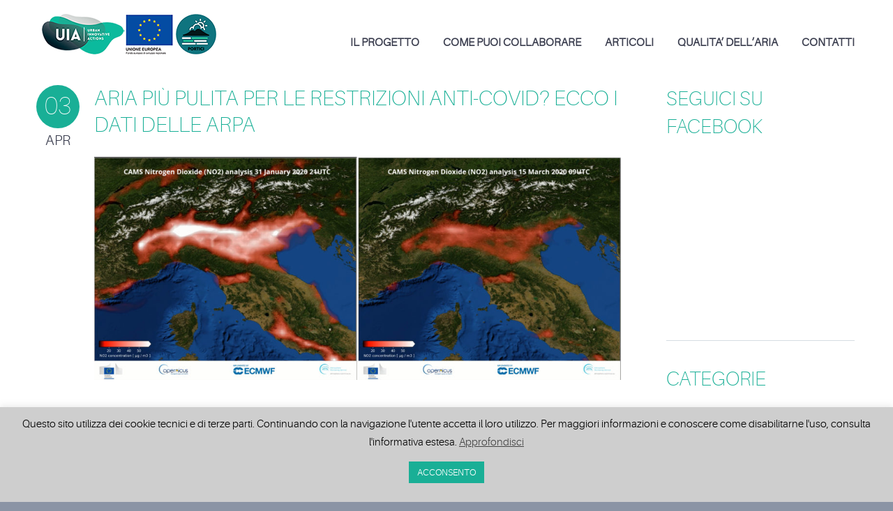

--- FILE ---
content_type: text/html; charset=UTF-8
request_url: https://uiaairheritage-portici.it/tag/arpa/page/40/
body_size: 18755
content:
<!DOCTYPE html>
<html lang="it-IT">
<head>
	<meta charset="UTF-8" />
	<meta name="viewport" content="width=device-width, initial-scale=1.0" />
			<link rel="shortcut icon" href="https://uiaairheritage-portici.it/wp-content/uploads/2019/12/favicon.ico" />
		<!--[if lt IE 9]>
		<script src="https://uiaairheritage-portici.it/wp-content/themes/codeus/js/html5.js" type="text/javascript"></script>
	<![endif]-->
	<meta name='robots' content='index, follow, max-image-preview:large, max-snippet:-1, max-video-preview:-1' />
	<style>img:is([sizes="auto" i], [sizes^="auto," i]) { contain-intrinsic-size: 3000px 1500px }</style>
	
	<!-- This site is optimized with the Yoast SEO plugin v25.3 - https://yoast.com/wordpress/plugins/seo/ -->
	<title>arpa Archivi - Pagina 40 di 40 - Uia Air Heritage - Città di Portici</title>
	<link rel="canonical" href="https://uiaairheritage-portici.it/tag/arpa/page/40/" />
	<link rel="prev" href="https://uiaairheritage-portici.it/tag/arpa/page/39/" />
	<meta property="og:locale" content="it_IT" />
	<meta property="og:type" content="article" />
	<meta property="og:title" content="arpa Archivi - Pagina 40 di 40 - Uia Air Heritage - Città di Portici" />
	<meta property="og:url" content="https://uiaairheritage-portici.it/tag/arpa/" />
	<meta property="og:site_name" content="Uia Air Heritage - Città di Portici" />
	<meta name="twitter:card" content="summary_large_image" />
	<script type="application/ld+json" class="yoast-schema-graph">{"@context":"https://schema.org","@graph":[{"@type":"CollectionPage","@id":"https://uiaairheritage-portici.it/tag/arpa/","url":"https://uiaairheritage-portici.it/tag/arpa/page/40/","name":"arpa Archivi - Pagina 40 di 40 - Uia Air Heritage - Città di Portici","isPartOf":{"@id":"https://uiaairheritage-portici.it/#website"},"primaryImageOfPage":{"@id":"https://uiaairheritage-portici.it/tag/arpa/page/40/#primaryimage"},"image":{"@id":"https://uiaairheritage-portici.it/tag/arpa/page/40/#primaryimage"},"thumbnailUrl":"https://uiaairheritage-portici.it/wp-content/uploads/2020/04/comparison.jpg","breadcrumb":{"@id":"https://uiaairheritage-portici.it/tag/arpa/page/40/#breadcrumb"},"inLanguage":"it-IT"},{"@type":"ImageObject","inLanguage":"it-IT","@id":"https://uiaairheritage-portici.it/tag/arpa/page/40/#primaryimage","url":"https://uiaairheritage-portici.it/wp-content/uploads/2020/04/comparison.jpg","contentUrl":"https://uiaairheritage-portici.it/wp-content/uploads/2020/04/comparison.jpg","width":2428,"height":1030},{"@type":"BreadcrumbList","@id":"https://uiaairheritage-portici.it/tag/arpa/page/40/#breadcrumb","itemListElement":[{"@type":"ListItem","position":1,"name":"Home","item":"https://uiaairheritage-portici.it/"},{"@type":"ListItem","position":2,"name":"arpa"}]},{"@type":"WebSite","@id":"https://uiaairheritage-portici.it/#website","url":"https://uiaairheritage-portici.it/","name":"Uia Air Heritage - Città di Portici","description":"Uia Air Heritage - Città di Portici","potentialAction":[{"@type":"SearchAction","target":{"@type":"EntryPoint","urlTemplate":"https://uiaairheritage-portici.it/?s={search_term_string}"},"query-input":{"@type":"PropertyValueSpecification","valueRequired":true,"valueName":"search_term_string"}}],"inLanguage":"it-IT"}]}</script>
	<!-- / Yoast SEO plugin. -->


<link rel="alternate" type="application/rss+xml" title="Uia Air Heritage - Città di Portici &raquo; Feed" href="https://uiaairheritage-portici.it/feed/" />
<link rel="alternate" type="application/rss+xml" title="Uia Air Heritage - Città di Portici &raquo; Feed dei commenti" href="https://uiaairheritage-portici.it/comments/feed/" />
<link rel="alternate" type="application/rss+xml" title="Uia Air Heritage - Città di Portici &raquo; arpa Feed del tag" href="https://uiaairheritage-portici.it/tag/arpa/feed/" />
		<!-- This site uses the Google Analytics by MonsterInsights plugin v9.5.3 - Using Analytics tracking - https://www.monsterinsights.com/ -->
		<!-- Nota: MonsterInsights non è attualmente configurato su questo sito. Il proprietario del sito deve autenticarsi con Google Analytics nel pannello delle impostazioni di MonsterInsights. -->
					<!-- No tracking code set -->
				<!-- / Google Analytics by MonsterInsights -->
		<script type="text/javascript">
/* <![CDATA[ */
window._wpemojiSettings = {"baseUrl":"https:\/\/s.w.org\/images\/core\/emoji\/16.0.1\/72x72\/","ext":".png","svgUrl":"https:\/\/s.w.org\/images\/core\/emoji\/16.0.1\/svg\/","svgExt":".svg","source":{"concatemoji":"https:\/\/uiaairheritage-portici.it\/wp-includes\/js\/wp-emoji-release.min.js?ver=6.8.3"}};
/*! This file is auto-generated */
!function(s,n){var o,i,e;function c(e){try{var t={supportTests:e,timestamp:(new Date).valueOf()};sessionStorage.setItem(o,JSON.stringify(t))}catch(e){}}function p(e,t,n){e.clearRect(0,0,e.canvas.width,e.canvas.height),e.fillText(t,0,0);var t=new Uint32Array(e.getImageData(0,0,e.canvas.width,e.canvas.height).data),a=(e.clearRect(0,0,e.canvas.width,e.canvas.height),e.fillText(n,0,0),new Uint32Array(e.getImageData(0,0,e.canvas.width,e.canvas.height).data));return t.every(function(e,t){return e===a[t]})}function u(e,t){e.clearRect(0,0,e.canvas.width,e.canvas.height),e.fillText(t,0,0);for(var n=e.getImageData(16,16,1,1),a=0;a<n.data.length;a++)if(0!==n.data[a])return!1;return!0}function f(e,t,n,a){switch(t){case"flag":return n(e,"\ud83c\udff3\ufe0f\u200d\u26a7\ufe0f","\ud83c\udff3\ufe0f\u200b\u26a7\ufe0f")?!1:!n(e,"\ud83c\udde8\ud83c\uddf6","\ud83c\udde8\u200b\ud83c\uddf6")&&!n(e,"\ud83c\udff4\udb40\udc67\udb40\udc62\udb40\udc65\udb40\udc6e\udb40\udc67\udb40\udc7f","\ud83c\udff4\u200b\udb40\udc67\u200b\udb40\udc62\u200b\udb40\udc65\u200b\udb40\udc6e\u200b\udb40\udc67\u200b\udb40\udc7f");case"emoji":return!a(e,"\ud83e\udedf")}return!1}function g(e,t,n,a){var r="undefined"!=typeof WorkerGlobalScope&&self instanceof WorkerGlobalScope?new OffscreenCanvas(300,150):s.createElement("canvas"),o=r.getContext("2d",{willReadFrequently:!0}),i=(o.textBaseline="top",o.font="600 32px Arial",{});return e.forEach(function(e){i[e]=t(o,e,n,a)}),i}function t(e){var t=s.createElement("script");t.src=e,t.defer=!0,s.head.appendChild(t)}"undefined"!=typeof Promise&&(o="wpEmojiSettingsSupports",i=["flag","emoji"],n.supports={everything:!0,everythingExceptFlag:!0},e=new Promise(function(e){s.addEventListener("DOMContentLoaded",e,{once:!0})}),new Promise(function(t){var n=function(){try{var e=JSON.parse(sessionStorage.getItem(o));if("object"==typeof e&&"number"==typeof e.timestamp&&(new Date).valueOf()<e.timestamp+604800&&"object"==typeof e.supportTests)return e.supportTests}catch(e){}return null}();if(!n){if("undefined"!=typeof Worker&&"undefined"!=typeof OffscreenCanvas&&"undefined"!=typeof URL&&URL.createObjectURL&&"undefined"!=typeof Blob)try{var e="postMessage("+g.toString()+"("+[JSON.stringify(i),f.toString(),p.toString(),u.toString()].join(",")+"));",a=new Blob([e],{type:"text/javascript"}),r=new Worker(URL.createObjectURL(a),{name:"wpTestEmojiSupports"});return void(r.onmessage=function(e){c(n=e.data),r.terminate(),t(n)})}catch(e){}c(n=g(i,f,p,u))}t(n)}).then(function(e){for(var t in e)n.supports[t]=e[t],n.supports.everything=n.supports.everything&&n.supports[t],"flag"!==t&&(n.supports.everythingExceptFlag=n.supports.everythingExceptFlag&&n.supports[t]);n.supports.everythingExceptFlag=n.supports.everythingExceptFlag&&!n.supports.flag,n.DOMReady=!1,n.readyCallback=function(){n.DOMReady=!0}}).then(function(){return e}).then(function(){var e;n.supports.everything||(n.readyCallback(),(e=n.source||{}).concatemoji?t(e.concatemoji):e.wpemoji&&e.twemoji&&(t(e.twemoji),t(e.wpemoji)))}))}((window,document),window._wpemojiSettings);
/* ]]> */
</script>
<link rel='stylesheet' id='layerslider-css' href='https://uiaairheritage-portici.it/wp-content/plugins/LayerSlider/static/layerslider/css/layerslider.css?ver=6.9.2' type='text/css' media='all' />
<style id='wp-emoji-styles-inline-css' type='text/css'>

	img.wp-smiley, img.emoji {
		display: inline !important;
		border: none !important;
		box-shadow: none !important;
		height: 1em !important;
		width: 1em !important;
		margin: 0 0.07em !important;
		vertical-align: -0.1em !important;
		background: none !important;
		padding: 0 !important;
	}
</style>
<link rel='stylesheet' id='wp-block-library-css' href='https://uiaairheritage-portici.it/wp-includes/css/dist/block-library/style.min.css?ver=6.8.3' type='text/css' media='all' />
<style id='classic-theme-styles-inline-css' type='text/css'>
/*! This file is auto-generated */
.wp-block-button__link{color:#fff;background-color:#32373c;border-radius:9999px;box-shadow:none;text-decoration:none;padding:calc(.667em + 2px) calc(1.333em + 2px);font-size:1.125em}.wp-block-file__button{background:#32373c;color:#fff;text-decoration:none}
</style>
<style id='global-styles-inline-css' type='text/css'>
:root{--wp--preset--aspect-ratio--square: 1;--wp--preset--aspect-ratio--4-3: 4/3;--wp--preset--aspect-ratio--3-4: 3/4;--wp--preset--aspect-ratio--3-2: 3/2;--wp--preset--aspect-ratio--2-3: 2/3;--wp--preset--aspect-ratio--16-9: 16/9;--wp--preset--aspect-ratio--9-16: 9/16;--wp--preset--color--black: #000000;--wp--preset--color--cyan-bluish-gray: #abb8c3;--wp--preset--color--white: #ffffff;--wp--preset--color--pale-pink: #f78da7;--wp--preset--color--vivid-red: #cf2e2e;--wp--preset--color--luminous-vivid-orange: #ff6900;--wp--preset--color--luminous-vivid-amber: #fcb900;--wp--preset--color--light-green-cyan: #7bdcb5;--wp--preset--color--vivid-green-cyan: #00d084;--wp--preset--color--pale-cyan-blue: #8ed1fc;--wp--preset--color--vivid-cyan-blue: #0693e3;--wp--preset--color--vivid-purple: #9b51e0;--wp--preset--gradient--vivid-cyan-blue-to-vivid-purple: linear-gradient(135deg,rgba(6,147,227,1) 0%,rgb(155,81,224) 100%);--wp--preset--gradient--light-green-cyan-to-vivid-green-cyan: linear-gradient(135deg,rgb(122,220,180) 0%,rgb(0,208,130) 100%);--wp--preset--gradient--luminous-vivid-amber-to-luminous-vivid-orange: linear-gradient(135deg,rgba(252,185,0,1) 0%,rgba(255,105,0,1) 100%);--wp--preset--gradient--luminous-vivid-orange-to-vivid-red: linear-gradient(135deg,rgba(255,105,0,1) 0%,rgb(207,46,46) 100%);--wp--preset--gradient--very-light-gray-to-cyan-bluish-gray: linear-gradient(135deg,rgb(238,238,238) 0%,rgb(169,184,195) 100%);--wp--preset--gradient--cool-to-warm-spectrum: linear-gradient(135deg,rgb(74,234,220) 0%,rgb(151,120,209) 20%,rgb(207,42,186) 40%,rgb(238,44,130) 60%,rgb(251,105,98) 80%,rgb(254,248,76) 100%);--wp--preset--gradient--blush-light-purple: linear-gradient(135deg,rgb(255,206,236) 0%,rgb(152,150,240) 100%);--wp--preset--gradient--blush-bordeaux: linear-gradient(135deg,rgb(254,205,165) 0%,rgb(254,45,45) 50%,rgb(107,0,62) 100%);--wp--preset--gradient--luminous-dusk: linear-gradient(135deg,rgb(255,203,112) 0%,rgb(199,81,192) 50%,rgb(65,88,208) 100%);--wp--preset--gradient--pale-ocean: linear-gradient(135deg,rgb(255,245,203) 0%,rgb(182,227,212) 50%,rgb(51,167,181) 100%);--wp--preset--gradient--electric-grass: linear-gradient(135deg,rgb(202,248,128) 0%,rgb(113,206,126) 100%);--wp--preset--gradient--midnight: linear-gradient(135deg,rgb(2,3,129) 0%,rgb(40,116,252) 100%);--wp--preset--font-size--small: 13px;--wp--preset--font-size--medium: 20px;--wp--preset--font-size--large: 36px;--wp--preset--font-size--x-large: 42px;--wp--preset--spacing--20: 0.44rem;--wp--preset--spacing--30: 0.67rem;--wp--preset--spacing--40: 1rem;--wp--preset--spacing--50: 1.5rem;--wp--preset--spacing--60: 2.25rem;--wp--preset--spacing--70: 3.38rem;--wp--preset--spacing--80: 5.06rem;--wp--preset--shadow--natural: 6px 6px 9px rgba(0, 0, 0, 0.2);--wp--preset--shadow--deep: 12px 12px 50px rgba(0, 0, 0, 0.4);--wp--preset--shadow--sharp: 6px 6px 0px rgba(0, 0, 0, 0.2);--wp--preset--shadow--outlined: 6px 6px 0px -3px rgba(255, 255, 255, 1), 6px 6px rgba(0, 0, 0, 1);--wp--preset--shadow--crisp: 6px 6px 0px rgba(0, 0, 0, 1);}:where(.is-layout-flex){gap: 0.5em;}:where(.is-layout-grid){gap: 0.5em;}body .is-layout-flex{display: flex;}.is-layout-flex{flex-wrap: wrap;align-items: center;}.is-layout-flex > :is(*, div){margin: 0;}body .is-layout-grid{display: grid;}.is-layout-grid > :is(*, div){margin: 0;}:where(.wp-block-columns.is-layout-flex){gap: 2em;}:where(.wp-block-columns.is-layout-grid){gap: 2em;}:where(.wp-block-post-template.is-layout-flex){gap: 1.25em;}:where(.wp-block-post-template.is-layout-grid){gap: 1.25em;}.has-black-color{color: var(--wp--preset--color--black) !important;}.has-cyan-bluish-gray-color{color: var(--wp--preset--color--cyan-bluish-gray) !important;}.has-white-color{color: var(--wp--preset--color--white) !important;}.has-pale-pink-color{color: var(--wp--preset--color--pale-pink) !important;}.has-vivid-red-color{color: var(--wp--preset--color--vivid-red) !important;}.has-luminous-vivid-orange-color{color: var(--wp--preset--color--luminous-vivid-orange) !important;}.has-luminous-vivid-amber-color{color: var(--wp--preset--color--luminous-vivid-amber) !important;}.has-light-green-cyan-color{color: var(--wp--preset--color--light-green-cyan) !important;}.has-vivid-green-cyan-color{color: var(--wp--preset--color--vivid-green-cyan) !important;}.has-pale-cyan-blue-color{color: var(--wp--preset--color--pale-cyan-blue) !important;}.has-vivid-cyan-blue-color{color: var(--wp--preset--color--vivid-cyan-blue) !important;}.has-vivid-purple-color{color: var(--wp--preset--color--vivid-purple) !important;}.has-black-background-color{background-color: var(--wp--preset--color--black) !important;}.has-cyan-bluish-gray-background-color{background-color: var(--wp--preset--color--cyan-bluish-gray) !important;}.has-white-background-color{background-color: var(--wp--preset--color--white) !important;}.has-pale-pink-background-color{background-color: var(--wp--preset--color--pale-pink) !important;}.has-vivid-red-background-color{background-color: var(--wp--preset--color--vivid-red) !important;}.has-luminous-vivid-orange-background-color{background-color: var(--wp--preset--color--luminous-vivid-orange) !important;}.has-luminous-vivid-amber-background-color{background-color: var(--wp--preset--color--luminous-vivid-amber) !important;}.has-light-green-cyan-background-color{background-color: var(--wp--preset--color--light-green-cyan) !important;}.has-vivid-green-cyan-background-color{background-color: var(--wp--preset--color--vivid-green-cyan) !important;}.has-pale-cyan-blue-background-color{background-color: var(--wp--preset--color--pale-cyan-blue) !important;}.has-vivid-cyan-blue-background-color{background-color: var(--wp--preset--color--vivid-cyan-blue) !important;}.has-vivid-purple-background-color{background-color: var(--wp--preset--color--vivid-purple) !important;}.has-black-border-color{border-color: var(--wp--preset--color--black) !important;}.has-cyan-bluish-gray-border-color{border-color: var(--wp--preset--color--cyan-bluish-gray) !important;}.has-white-border-color{border-color: var(--wp--preset--color--white) !important;}.has-pale-pink-border-color{border-color: var(--wp--preset--color--pale-pink) !important;}.has-vivid-red-border-color{border-color: var(--wp--preset--color--vivid-red) !important;}.has-luminous-vivid-orange-border-color{border-color: var(--wp--preset--color--luminous-vivid-orange) !important;}.has-luminous-vivid-amber-border-color{border-color: var(--wp--preset--color--luminous-vivid-amber) !important;}.has-light-green-cyan-border-color{border-color: var(--wp--preset--color--light-green-cyan) !important;}.has-vivid-green-cyan-border-color{border-color: var(--wp--preset--color--vivid-green-cyan) !important;}.has-pale-cyan-blue-border-color{border-color: var(--wp--preset--color--pale-cyan-blue) !important;}.has-vivid-cyan-blue-border-color{border-color: var(--wp--preset--color--vivid-cyan-blue) !important;}.has-vivid-purple-border-color{border-color: var(--wp--preset--color--vivid-purple) !important;}.has-vivid-cyan-blue-to-vivid-purple-gradient-background{background: var(--wp--preset--gradient--vivid-cyan-blue-to-vivid-purple) !important;}.has-light-green-cyan-to-vivid-green-cyan-gradient-background{background: var(--wp--preset--gradient--light-green-cyan-to-vivid-green-cyan) !important;}.has-luminous-vivid-amber-to-luminous-vivid-orange-gradient-background{background: var(--wp--preset--gradient--luminous-vivid-amber-to-luminous-vivid-orange) !important;}.has-luminous-vivid-orange-to-vivid-red-gradient-background{background: var(--wp--preset--gradient--luminous-vivid-orange-to-vivid-red) !important;}.has-very-light-gray-to-cyan-bluish-gray-gradient-background{background: var(--wp--preset--gradient--very-light-gray-to-cyan-bluish-gray) !important;}.has-cool-to-warm-spectrum-gradient-background{background: var(--wp--preset--gradient--cool-to-warm-spectrum) !important;}.has-blush-light-purple-gradient-background{background: var(--wp--preset--gradient--blush-light-purple) !important;}.has-blush-bordeaux-gradient-background{background: var(--wp--preset--gradient--blush-bordeaux) !important;}.has-luminous-dusk-gradient-background{background: var(--wp--preset--gradient--luminous-dusk) !important;}.has-pale-ocean-gradient-background{background: var(--wp--preset--gradient--pale-ocean) !important;}.has-electric-grass-gradient-background{background: var(--wp--preset--gradient--electric-grass) !important;}.has-midnight-gradient-background{background: var(--wp--preset--gradient--midnight) !important;}.has-small-font-size{font-size: var(--wp--preset--font-size--small) !important;}.has-medium-font-size{font-size: var(--wp--preset--font-size--medium) !important;}.has-large-font-size{font-size: var(--wp--preset--font-size--large) !important;}.has-x-large-font-size{font-size: var(--wp--preset--font-size--x-large) !important;}
:where(.wp-block-post-template.is-layout-flex){gap: 1.25em;}:where(.wp-block-post-template.is-layout-grid){gap: 1.25em;}
:where(.wp-block-columns.is-layout-flex){gap: 2em;}:where(.wp-block-columns.is-layout-grid){gap: 2em;}
:root :where(.wp-block-pullquote){font-size: 1.5em;line-height: 1.6;}
</style>
<link rel='stylesheet' id='titan-adminbar-styles-css' href='https://uiaairheritage-portici.it/wp-content/plugins/anti-spam/assets/css/admin-bar.css?ver=7.3.5' type='text/css' media='all' />
<link rel='stylesheet' id='contact-form-7-css' href='https://uiaairheritage-portici.it/wp-content/plugins/contact-form-7/includes/css/styles.css?ver=6.0.6' type='text/css' media='all' />
<link rel='stylesheet' id='cookie-law-info-css' href='https://uiaairheritage-portici.it/wp-content/plugins/cookie-law-info/legacy/public/css/cookie-law-info-public.css?ver=3.2.10' type='text/css' media='all' />
<link rel='stylesheet' id='cookie-law-info-gdpr-css' href='https://uiaairheritage-portici.it/wp-content/plugins/cookie-law-info/legacy/public/css/cookie-law-info-gdpr.css?ver=3.2.10' type='text/css' media='all' />
<!--[if lt IE 9]>
<link rel='stylesheet' id='vc_lte_ie9-css' href='https://uiaairheritage-portici.it/wp-content/plugins/js_composer/assets/css/vc_lte_ie9.min.css?ver=6.0.2' type='text/css' media='screen' />
<![endif]-->
<link rel='stylesheet' id='fancybox-style-css' href='https://uiaairheritage-portici.it/wp-content/themes/codeus/js/fancyBox/jquery.fancybox.css?ver=6.8.3' type='text/css' media='all' />
<link rel='stylesheet' id='nivo-slider-style-css' href='https://uiaairheritage-portici.it/wp-content/themes/codeus/plugins/slideshow/nivo-slider/nivo-slider.css?ver=6.8.3' type='text/css' media='all' />
<link rel='stylesheet' id='codeus-jquery-ui-style-css' href='https://uiaairheritage-portici.it/wp-content/themes/codeus/js/jquery-ui/jquery-ui.css?ver=6.8.3' type='text/css' media='all' />
<link rel='stylesheet' id='codeus-fonts-icons-css' href='https://uiaairheritage-portici.it/wp-content/themes/codeus/fonts/icons.css?ver=6.8.3' type='text/css' media='all' />
<link rel='stylesheet' id='codeus-styles-css' href='https://uiaairheritage-portici.it/wp-content/themes/codeus/style.css?ver=6.8.3' type='text/css' media='all' />
<link rel='stylesheet' id='codeus-editor-content-style-css' href='https://uiaairheritage-portici.it/wp-content/themes/codeus/css/editor-content.css?ver=6.8.3' type='text/css' media='all' />
<!--[if lt IE 9]>
<link rel='stylesheet' id='codeus-ie-css' href='https://uiaairheritage-portici.it/wp-content/themes/codeus/css/ie.css?ver=6.8.3' type='text/css' media='all' />
<![endif]-->
<!--[if lt IE 10]>
<link rel='stylesheet' id='codeus-ie9-css' href='https://uiaairheritage-portici.it/wp-content/themes/codeus/css/ie9.css?ver=6.8.3' type='text/css' media='all' />
<![endif]-->
<link rel='stylesheet' id='codeus-js-composer-css' href='https://uiaairheritage-portici.it/wp-content/themes/codeus/css/js_composer.css?ver=6.8.3' type='text/css' media='all' />
<script type="text/javascript" id="layerslider-greensock-js-extra">
/* <![CDATA[ */
var LS_Meta = {"v":"6.9.2"};
/* ]]> */
</script>
<script type="text/javascript" src="https://uiaairheritage-portici.it/wp-content/plugins/LayerSlider/static/layerslider/js/greensock.js?ver=1.19.0" id="layerslider-greensock-js"></script>
<script type="text/javascript" src="https://uiaairheritage-portici.it/wp-includes/js/jquery/jquery.min.js?ver=3.7.1" id="jquery-core-js"></script>
<script type="text/javascript" src="https://uiaairheritage-portici.it/wp-includes/js/jquery/jquery-migrate.min.js?ver=3.4.1" id="jquery-migrate-js"></script>
<script type="text/javascript" src="https://uiaairheritage-portici.it/wp-content/plugins/LayerSlider/static/layerslider/js/layerslider.kreaturamedia.jquery.js?ver=6.9.2" id="layerslider-js"></script>
<script type="text/javascript" src="https://uiaairheritage-portici.it/wp-content/plugins/LayerSlider/static/layerslider/js/layerslider.transitions.js?ver=6.9.2" id="layerslider-transitions-js"></script>
<script type="text/javascript" id="cookie-law-info-js-extra">
/* <![CDATA[ */
var Cli_Data = {"nn_cookie_ids":[],"cookielist":[],"non_necessary_cookies":[],"ccpaEnabled":"","ccpaRegionBased":"","ccpaBarEnabled":"","strictlyEnabled":["necessary","obligatoire"],"ccpaType":"gdpr","js_blocking":"","custom_integration":"","triggerDomRefresh":"","secure_cookies":""};
var cli_cookiebar_settings = {"animate_speed_hide":"500","animate_speed_show":"500","background":"#cecece","border":"#b1a6a6c2","border_on":"","button_1_button_colour":"#19af96","button_1_button_hover":"#148c78","button_1_link_colour":"#fff","button_1_as_button":"1","button_1_new_win":"","button_2_button_colour":"#333","button_2_button_hover":"#292929","button_2_link_colour":"#444","button_2_as_button":"","button_2_hidebar":"","button_3_button_colour":"#dd3333","button_3_button_hover":"#b12929","button_3_link_colour":"#fff","button_3_as_button":"1","button_3_new_win":"","button_4_button_colour":"#000","button_4_button_hover":"#000000","button_4_link_colour":"#62a329","button_4_as_button":"","button_7_button_colour":"#61a229","button_7_button_hover":"#4e8221","button_7_link_colour":"#fff","button_7_as_button":"1","button_7_new_win":"","font_family":"inherit","header_fix":"","notify_animate_hide":"1","notify_animate_show":"1","notify_div_id":"#cookie-law-info-bar","notify_position_horizontal":"right","notify_position_vertical":"bottom","scroll_close":"1","scroll_close_reload":"","accept_close_reload":"","reject_close_reload":"","showagain_tab":"","showagain_background":"#fff","showagain_border":"#000","showagain_div_id":"#cookie-law-info-again","showagain_x_position":"100px","text":"#000","show_once_yn":"","show_once":"10000","logging_on":"","as_popup":"","popup_overlay":"","bar_heading_text":"","cookie_bar_as":"banner","popup_showagain_position":"bottom-right","widget_position":"left"};
var log_object = {"ajax_url":"https:\/\/uiaairheritage-portici.it\/wp-admin\/admin-ajax.php"};
/* ]]> */
</script>
<script type="text/javascript" src="https://uiaairheritage-portici.it/wp-content/plugins/cookie-law-info/legacy/public/js/cookie-law-info-public.js?ver=3.2.10" id="cookie-law-info-js"></script>
<script type="text/javascript" src="https://uiaairheritage-portici.it/wp-content/themes/codeus/plugins/slideshow/nivo-slider/jquery.nivo.slider.pack.js?ver=6.8.3" id="nivo-slider-script-js"></script>
<script type="text/javascript" src="https://uiaairheritage-portici.it/wp-content/themes/codeus/js/combobox-front.js?ver=6.8.3" id="codeus-combobox-js"></script>
<meta name="generator" content="Powered by LayerSlider 6.9.2 - Multi-Purpose, Responsive, Parallax, Mobile-Friendly Slider Plugin for WordPress." />
<!-- LayerSlider updates and docs at: https://layerslider.kreaturamedia.com -->
<link rel="https://api.w.org/" href="https://uiaairheritage-portici.it/wp-json/" /><link rel="alternate" title="JSON" type="application/json" href="https://uiaairheritage-portici.it/wp-json/wp/v2/tags/108" /><link rel="EditURI" type="application/rsd+xml" title="RSD" href="https://uiaairheritage-portici.it/xmlrpc.php?rsd" />
<meta name="generator" content="WordPress 6.8.3" />
<meta name="generator" content="Powered by WPBakery Page Builder - drag and drop page builder for WordPress."/>
	<style type="text/css">
		
@font-face {
	font-family: 'Aileron Light';
	src: url('https://uiaairheritage-portici.it/wp-content/themes/codeus/fonts/aileron-light-webfont.eot');
	src:local('☺'), url('https://uiaairheritage-portici.it/wp-content/themes/codeus/fonts/aileron-light-webfont.eot?#iefix') format('embedded-opentype'),
		url('https://uiaairheritage-portici.it/wp-content/themes/codeus/fonts/aileron-light-webfont.woff') format('woff'),
		url('https://uiaairheritage-portici.it/wp-content/themes/codeus/fonts/aileron-light-webfont.ttf') format('truetype'),
		url('https://uiaairheritage-portici.it/wp-content/themes/codeus/fonts/aileron-light-webfont.svg#aileronlight') format('svg');
		font-weight: normal;
		font-style: normal;
}


@font-face {
	font-family: 'Aileron UltraLight';
	src: url('https://uiaairheritage-portici.it/wp-content/themes/codeus/fonts/aileron-ultralight-webfont.eot');
	src:local('☺'), url('https://uiaairheritage-portici.it/wp-content/themes/codeus/fonts/aileron-ultralight-webfont.eot?#iefix') format('embedded-opentype'),
		url('https://uiaairheritage-portici.it/wp-content/themes/codeus/fonts/aileron-ultralight-webfont.woff') format('woff'),
		url('https://uiaairheritage-portici.it/wp-content/themes/codeus/fonts/aileron-ultralight-webfont.ttf') format('truetype'),
		url('https://uiaairheritage-portici.it/wp-content/themes/codeus/fonts/aileron-ultralight-webfont.svg#aileronultralight') format('svg');
		font-weight: normal;
		font-style: normal;
}


@font-face {
	font-family: 'Aileron Thin';
	src: url('https://uiaairheritage-portici.it/wp-content/themes/codeus/fonts/aileron-thin-webfont.eot');
	src:local('☺'), url('https://uiaairheritage-portici.it/wp-content/themes/codeus/fonts/aileron-thin-webfont.eot?#iefix') format('embedded-opentype'),
		url('https://uiaairheritage-portici.it/wp-content/themes/codeus/fonts/aileron-thin-webfont.woff') format('woff'),
		url('https://uiaairheritage-portici.it/wp-content/themes/codeus/fonts/aileron-thin-webfont.ttf') format('truetype'),
		url('https://uiaairheritage-portici.it/wp-content/themes/codeus/fonts/aileron-thin-webfont.svg#aileronthin') format('svg');
		font-weight: normal;
		font-style: normal;
}

	</style>
	<style type="text/css">

/* ELEMENTS */

body {
			font-family: 'Aileron Light';
				font-size: 20px;
				line-height: 25px;
				font-weight: normal;
				font-style: normal;
				background-color: #8b94a5;
				color: #3b3e4f;
			}
a {
			color: #19af96;
	}
a:hover {
			color: #19af96;
	}
a:active {
			color: #19af96;
	}
h1,
.woocommerce.single-product .product .price {
			font-family: 'Aileron UltraLight';
				font-size: 58px;
				line-height: 70px;
				font-weight: normal;
				font-style: normal;
				color: #19af96;
	}
h2,
body.home-constructor h3.widget-title,
.shop_table.cart .cart_totals,
.shop_table.cart .cart_totals .order-total strong {
			font-family: 'Aileron UltraLight';
				font-size: 36px;
				line-height: 46px;
				font-weight: normal;
				font-style: normal;
				color: #19af96;
	}
h3,
.shop_table.cart td.product-subtotal,
.woocommerce table.shop_table.order-details tr.cart_item td.product-total,
.woocommerce table.shop_table.order-details tr.order_item td.product-total,
ul.products .price,
.related-products.block.portfolio ul.thumbs li .price {
			font-family: 'Aileron Thin';
				font-size: 30px;
				line-height: 38px;
				font-weight: normal;
				font-style: normal;
				color: #19af96;
	}
h4,
table thead th,
.widget_shopping_cart .mini-cart-bottom .total .amount,
ul.product_list_widget li .price {
			font-family: 'Aileron Thin';
				font-size: 24px;
				line-height: 31px;
				font-weight: normal;
				font-style: normal;
				color: #19af96;
	}
.quantity.buttons_added input[type="button"] {
			font-family: 'Aileron Thin';
	}
h5,
.product-left-block .stock,
h3.comment-reply-title {
			font-family: 'Aileron Thin';
				font-size: 21px;
				line-height: 28px;
				font-weight: normal;
				font-style: normal;
				color: #19af96;
	}
ul.product_list_widget li .price {
			font-size: 21px;
				line-height: 28px;
	}
h6 {
			font-family: 'Aileron Thin';
				font-size: 19px;
				line-height: 25px;
				font-weight: normal;
				font-style: normal;
				color: #19af96;
	}
.page-links-title {
			font-family: 'Aileron Thin';
				font-size: 19px;
				font-weight: normal;
				font-style: normal;
				color: #19af96;
	}
.bar-title {
			color: #19af96;
	}
#footer #contacts .bar-title,
#footer #contacts a {
			color: #19af96;
	}
input[type="submit"],
button,
a.button,
.widget input[type="submit"],
.widget button,
.widget a.button {
			font-family: 'Aileron Thin';
				font-size: 19px;
				line-height: 19px;
				font-weight: normal;
				font-style: normal;
				color: #ffffff;
				background-color: #19af96;
	}
input[type="submit"]:before,
button:before,
a.button:before,
.widget input[type="submit"]:before,
.widget button:before,
.widget a.button:before {
			color: #ffffff;
		border-color: #ffffff;
	}
input[type="submit"]:hover,
button:hover,
a.button:hover,
.widget input[type="submit"]:hover,
.widget button:hover,
.widget a.button:hover {
			color: #ffffff;
				background-color: #558cad;
	}
input[type="submit"]:hover:before,
input[type="submit"]:hover:before,
input[type="submit"]:hover:before {
			color: #ffffff;
		border-color: #ffffff;
	}
input[type="submit"]:active,
button:active,
a.button:active {
			color: #ffffff;
				background-color: #558cad;
	}
input[type="submit"]:active:before,
input[type="submit"]:active:before,
input[type="submit"]:active:before {
			color: #ffffff;
		border-color: #ffffff;
	}
.icon {
				color: #d6dde3;
		}
.icon.active {
			color: #19af96;
	}
input[type="text"], input[type="password"], textarea,
input[type="color"], input[type="date"], input[type="datetime"],
input[type="datetime-local"], input[type="email"], input[type="number"],
input[type="range"], input[type="search"], input[type="tel"],
input[type="time"], input[type="url"], input[type="month"], input[type="week"] {
			background-color: #ffffff;
				color: #99a2a9;
				border-color: #d6dde3;
	}
.pagination > a,
.pagination > span {
			font-family: 'Aileron Thin';
				font-weight: normal;
				font-size: 30px;
				font-style: normal;
				color: #3b3e4f;
				border-color: #19af96;
	}
.pagination .current,
.pagination > span,
.pagination a:hover {
			background-color: #19af96;
				color: #ffffff;
	}
body span.styled-subtitle,
.portfolio ul.thumbs.products li .small-title a,
.related-products.block.portfolio ul.thumbs li .small-title a,
.shop_table.cart .cart_totals th,
.shop_table.cart th,
.before-cart-table {
			font-family: 'Aileron Thin';
				color: #75889C;
				font-size: 24px;
				line-height: 31px;
	}
.woocommerce.single-product .product .price {
			color: #75889C;
	}
.woocommerce #customer_login .col .login-box .form-row label,
.woocommerce #customer_login .col .login-box .form-row .input-text {
			font-family: 'Aileron Thin';
	}
.socials li a:hover:after {
			background-color: #19af96;
				color: #ffffff;
	}

/* LAYOUT */

#page {
			background-color: #E8ECEF;
				}

/* HEADER */

.page-title-block .page-title-block-header {
			font-size: 58px;
	}

#header {
			background-color: #ffffff;
		}
#header.header-fixed {
			background-color: #ffffff;
	}
#header #site-navigation li.current-menu-item,
#header #site-navigation li.current-menu-ancestor {
	}
#header #site-navigation li a {
			font-family: 'Aileron Light';
				font-size: 16px;
				line-height: 52px;
				font-weight: normal;
				font-style: normal;
				color: #3b3e4f;
	}
#header #site-navigation li a:hover {
			color: #19af96;
	}
#header #site-navigation li.current-menu-item > a,
#header #site-navigation li.current-menu-ancestor > a {
			color: #19af96;
	}
#header #site-navigation li li,
#header #site-navigation ul.minicart .cart_list_item {
			background-color: #ffffff;
	}
#header #site-navigation li li + li {
			background-color: #ffffff;
	}
#header #site-navigation li li:hover a,
#header #site-navigation li li.current-menu-item a,
#header #site-navigation li li.current-menu-ancestor a,
#header #site-navigation li li li a {
			background-color: #e8ecef;
	}
#header #site-navigation li li a {
			font-family: 'Aileron Light';
				font-size: 15px;
				line-height: 30px;
				font-weight: normal;
				font-style: normal;
				color: #3b3e4f;
	}
#header #site-navigation li li:hover a,
#header #site-navigation li li.current-menu-item a,
#header #site-navigation li li.current-menu-ancestor a {
			color: #3b3e4f;
	}
#header #site-navigation li li.menu-parent-item > a:before {
			color: #19af96;
	}
#header #site-navigation li li.menu-parent-item:hover > a:before,
#header #site-navigation li li.current-menu-item > a:before,
#header #site-navigation li li.current-menu-ancestor > a:before {
			color: #3b3e4f;
	}
#header #site-navigation li li li:hover a,
#header #site-navigation li li li.current-menu-item a,
#header #site-navigation li li li.current-menu-ancestor a {
			background-color: #19af96;
	}
@media only screen and (max-width:799px) {
	#header #site-navigation li {
					background-color: #ffffff;
			}
	#header #site-navigation li.current-menu-item,
	#header #site-navigation li.current-menu-ancestor {
			}
	#header #site-navigation li a {
					font-family: 'Aileron Light';
							font-size: 15px;
							line-height: 30px;
							font-weight: normal;
							font-style: normal;
							color: #3b3e4f;
			}
	#header #site-navigation li a:hover {
					color: #3b3e4f;
			}
	#header #site-navigation li.current-menu-item > a,
	#header #site-navigation li.current-menu-ancestor > a {
					color: #19af96;
			}
}

/* MAIN */

.content-wrap {
			background-color: #ffffff;
		}

/* SIDEBAR */

.sidebar .widget + .widget {
			border-top-color: #d6dde3;
	}

/* FOOTER */

#footer #contacts {
			background-color: #3b3e4f;
					color: #e8ecef;
	}
#footer .socials-icons li a:after {
			color: #3b3e4f;
	}
#footer .socials-icons li a:hover:after {
			background-color: #19af96;
	}
#bottom-line {
			background-color: #2c2e3a;
				color: #e8ecef;
		}
#bottom-line .footer-nav li a {
			color: #e8ecef;
	}
#bottom-line .footer-nav li:before {
			color: #19af96;
	}
#bottom-line .site-info {
			color: #7b848f;
	}
#bottom-line .site-info a {
			color: #19af96;
	}

/* SLIDESHOW */

.slideshow .nivo-caption .title {
			font-family: 'Aileron UltraLight';
				font-size: 65px;
				line-height: 80px;
				font-weight: normal;
				font-style: normal;
	}
.slideshow .nivo-caption .description {
			font-family: 'Aileron UltraLight';
				font-size: 30px;
				line-height: 38px;
				font-weight: normal;
				font-style: normal;
	}

/* QUICKFINDER */

.quickfinder.block,
.slideshow.block {
			background-color: #f0f4f7;
		}
.quickfinder ul li .title {
			font-family: 'Aileron Thin';
				font-size: 23px;
				line-height: 26px;
				font-weight: normal;
				font-style: normal;
				color: #3b3e4f;
	}
.quickfinder ul li .description {
			font-family: 'Aileron Light';
				font-size: 15px;
				line-height: 23px;
				font-weight: normal;
				font-style: normal;
				color: #3b3e4f;
	}
.quickfinder.block ul li .title {
			color: #3b3e4f;
	}
.quickfinder.block ul li .description {
			color: #3b3e4f;
	}
.quickfinder ul li .image {
			color: #ffffff;
				background-color: #19af96;
	}

/* PORTFOLIO */

/* ARROWS */

html * .ls-container .ls-nav-prev:before,
html * .ls-container .ls-nav-next:before,
.block.clients .prev:before,
.block.clients .next:before,
.block.portfolio .prev:before,
.block.portfolio .next:before {
			border-color: #19af96;
				color: #464959;
	}
.portfolio ul.thumbs li .title,
.block.portfolio ul.thumbs li .title {
			font-family: 'Aileron Thin';
				font-size: 21px;
				line-height: 60px;
				font-weight: normal;
				font-style: normal;
				color: #3b3e4f;
	}
.portfolio ul.thumbs li .small-title {
			font-family: 'Aileron Thin';
				font-size: 21px;
				font-weight: normal;
				font-style: normal;
				color: #3b3e4f;
	}
.portfolio ul.thumbs li .description {
			font-family: 'Aileron Light';
				font-size: 17px;
				line-height: 26px;
				font-weight: normal;
				font-style: normal;
				color: #3b3e4f;
	}
.portfolio.block {
			background-color: #e8ecef;
		}
.portfolio.block ul.thumbs li .title {
			background-color: #ffffff;
				color: #3b3e4f;
	}
.portfolio.block ul.thumbs li .description {
			color: #3b3e4f;
	}
.portfolio.block ul.thumbs li .small-title {
			color: #3b3e4f;
	}
.portfolio ul.thumbs li .title {
			background-color: #f0f4f7;
	}
.portfolio ul.thumbs li .title .title-hover-color {
			background-color: #19af96;
	}
.portfolio ul.thumbs li .title .title-inner-content.hover {
			color: #ffffff;
	}
.portfolio ul.thumbs li .share-block-toggle {
			background-color: #3a5370;
				color: #ffffff;
	}
.portfolio ul.thumbs li .share-block-toggle.active {
			background-color: #19af96;
	}
.portfolio ul.thumbs li .share-block {
			background-color: #558cad;
	}
.portfolio ul.thumbs li .share-block a,
.portfolio ul.thumbs li .share-block a:hover {
			color: #ffffff;
	}
.portfolio ul.thumbs li .share-block a:hover {
			background-color: #3a5370;
	}
.portfolio ul.thumbs li .info {
			font-size: 20px;
	}
.portfolio ul.thumbs li .info {
			color: #75889C;
	}
.portfolio ul.filter li a {
			color: #3b3e4f;
	}
.portfolio ul.filter li a:hover,
.portfolio ul.filter li.active a {
			color: #19af96;
	}
.portfolio ul.filter li .icon {
			color: #d6dde3;
	}
.portfolio ul.filter li a:hover .icon,
.portfolio ul.filter li.active a .icon {
			color: #19af96;
	}

/* NEWS & BLOG */

.blog_list li .date-day {
			font-family: 'Aileron UltraLight';
				font-weight: normal;
				font-size: 36px;
				font-style: normal;
				color: #ffffff;
				background-color: #19af96;
	}
.blog_list li .date-day span {
			color: #ffffff;
	}
.news_list .news_item .image {
			background-color: #f0f4f7;
	}
.news_list .news_item .date {
			color: #75889C;
	}
.news_list .all-news a:before {
			color: #3b3e4f;
	}
.blog_list li .comment-count {
			color: #75889C;
	}
.blog_list li .post-info {
			border-color: #d6dde3;
	}
.blog_list li .post-info-bottom .more-link b:before {
			color: #19af96;
	}
.newslist:before,
.newslist:after {
			background-color: #f0f4f7;
	}
.newslist > li .datetime .day {
			color: #75889C;
	}
.newslist > li .datetime .time {
			font-family: 'Aileron UltraLight';
				font-size: 36px;
				font-weight: normal;
				font-style: normal;
				color: #19af96;
	}
.newslist > li .thumbnail img {
			border-color: #f0f4f7;
	}
.newslist > li .thumbnail .empty {
			background-color: #f0f4f7;
		border-color: #f0f4f7;
	}
.newslist > li .thumbnail .empty:after {
			color: #d6dde3;
	}
.newslist > li .text {
			background-color: #f0f4f7;
	}
.newslist > li .text:after {
			border-color: transparent #f0f4f7 transparent transparent;
	}
@media only screen and (max-width:999px) {
	.panel .newslist > li .text:after {
					border-color: transparent transparent #f0f4f7 transparent;
			}
}
@media only screen and (max-width:799px) {
	#page .newslist > li .text:after {
					border-color:  transparent#f0f4f7 transparent transparent;
			}
}
@media only screen and (max-width:599px) {
	#page .newslist > li .text:after {
					border-color: transparent transparent #f0f4f7 transparent;
			}
}
.post-tags-block {
			border-color: #d6dde3;
	}
.post-tags {
			color: #75889C;
	}
.post-author-block {
			background-color: #f0f4f7;
	}
.post-author-avatar img {
			background-color: #ffffff;
	}
.post-author-info .name {
			font-family: 'Aileron Thin';
				font-size: 24px;
				line-height: 31px;
				font-weight: normal;
				font-style: normal;
	}
.post-author-info .date-info {
			color: #75889C;
	}
.post-related-posts-line {
			border-color: #d6dde3;
	}
.post-posts-links a {
			font-family: 'Aileron Light';
				font-size: 15px;
				line-height: 30px;
				font-weight: normal;
				font-style: normal;
				color: #3b3e4f;
	}
.post-posts-links a:hover {
			color: #19af96;
	}
.post-posts-links .left a:before,
.post-posts-links .right a:before {
			border-color: #19af96;
					color: #3b3e4f;
	}

.related-element img {
			border-color: #f0f4f7;
	}
.related-element.without-image > a {
			background-color: #f0f4f7;
	}
ol.commentlist .comment-content .comment-author {
			font-family: 'Aileron Thin';
				font-size: 24px;
				line-height: 31px;
				font-weight: normal;
				font-style: normal;
	}
ol.commentlist .comment-content .comment-date {
			color: #75889C;
	}
ol.commentlist ul.children li {
			border-color: #d6dde3;
	}

/* COMMENTS */

ol.commentlist li.comment {
			border-color: #d6dde3;
	}
ol.commentlist{
			border-color: #d6dde3;
	}

/* GALLERY */

.gallery .slide-info,
.slideinfo .fancybox-title {
			background-color: #ffffff;
	}
.gallery ul.thumbs li.selected a {
			border-color: #f0f4f7;
	}
.gallery ul.thumbs li.selected a:before {
			border-color: transparent transparent #f0f4f7 transparent;
	}
.gallery .navigation .prev:before,
.gallery .navigation .next:before {
			border-color: #19af96;
				color: #464959;
	}
.gallery .slide-info .slide-caption,
.slideinfo .fancybox-title .slide-caption {
			font-family: 'Aileron Light';
				font-size: 21px;
				line-height: 26px;
				font-weight: normal;
				font-style: normal;
				color: #3b3e4f;
	}
.gallery .slide-info .slide-description,
.slideinfo .fancybox-title .slide-description {
			font-family: 'Aileron Light';
				font-size: 13px;
				line-height: 26px;
				font-weight: normal;
				font-style: normal;
				color: #3b3e4f;
	}

/* SHORTCODES */

.divider,
.divider.double,
.divider.dashed {
			border-color: #d6dde3;
	}
.text_box {
			background-color: #f0f4f7;
	}
.wrap-box.style-1 .wrap-box-inner,
.wrap-box.style-2 .wrap-box-inner,
.wrap-box.style-6 .wrap-box-inner {
			border-color: #d6dde3;
	}
.wrap-box.style-3 .wrap-box-inner {
			border-color: #f0f4f7;
	}
.accordion {
			border-color: #d6dde3;
	}
.accordion h5:before,
.shipping-calculator-button:before {
			border-color: #19af96;
					color: #3b3e4f;
	}
.tabs {
			background-color: #d6dde3;
	}
.tabs > ul.tabs-nav li a {
			background-color: #f0f4f7;
				color: #3b3e4f;
	}
.tabs > ul.tabs-nav li.ui-tabs-active a {
			background-color: #ffffff;
					color: #19af96;
	}
.tabs .tab_wrapper {
			background-color: #ffffff;
		}
.dropcap span {
			font-family: 'Aileron Thin';
				font-weight: normal;
				font-size: 30px;
				font-style: normal;
				border-color: #19af96;
					color: #3b3e4f;
	}
.simple-icon {
			border-color: #19af96;
					color: #3b3e4f;
	}
.list ul li:before {
			color: #19af96;
	}
table {
			border-color: #f0f4f7;
	}
table thead tr {
			background-color: #f0f4f7;
	}
table tr:nth-child(even) {
			background-color: #f0f4f7;
	}
.alert-box > div {
			background-color: #f0f4f7;
	}
.alert-box .alert-icon {
			border-color: #19af96;
					color: #3b3e4f;
	}
.iconed-title .icon,
.iconed-text .icon {
			border-color: #19af96;
					color: #3b3e4f;
	}
.iconed-title .icon.active,
.iconed-text .icon.active {
			background-color: #19af96;
	}

/* WIDGETS */

h3.widget-title {
			font-family: 'Aileron Thin';
				font-size: 28px;
				line-height: 40px;
				font-weight: normal;
				font-style: normal;
				color: #19af96;
		}
h3.widget-title + * {
	}
.widget a {
			color: #3b3e4f;
	}
.widget a:hover {
			color: #19af96;
	}
.widget a:active {
			color: #19af96;
	}

/* Projects & Contact Info */
.project_info-item .title,
.contact_info-item .title {
			font-family: 'Aileron Thin';
				font-size: 24px;
				line-height: 31px;
				font-weight: normal;
				font-style: normal;
				color: #75889C;
	}
.project_info-item + .project_info-item,
.contact_info-item + .contact_info-item {
			border-color: #d6dde3;
	}

/* Testimonials */
.testimonial_item td {
			color: #75889C;
	}
.testimonial_item td.image div {
			background-color: #f0f4f7;
	}
.testimonial_item td.info .name {
			font-family: 'Aileron Thin';
				font-size: 24px;
				line-height: 31px;
				font-weight: normal;
				font-style: normal;
				color: #3b3e4f;
	}

/* Categories */
.widget.widget_categories ul li,
.widget.widget_meta ul li {
			border-color: #d6dde3;
	}
.widget.widget_categories ul li a,
.widget.widget_meta ul li a {
			color: #3b3e4f;
				font-size: 15px;
	}
.widget.widget_categories ul li a:hover,
.widget.widget_meta ul li a:hover {
			color: #19af96;
	}
.widget.widget_categories ul li a:before,
.widget.widget_meta ul li a:before {
			color: #19af96;
	}

/* Custom Recent/Popular Posts */
.widget.Custom_Recent_Posts a,
.widget.Custom_Popular_Posts a,
.widget.widget_recent_entries a,
.widget.widget_rss a,
.twitter-box a,
.widget.widget_recent_comments a, {
			color: #19af96;
	}
.widget.Custom_Recent_Posts .image,
.widget.Custom_Popular_Posts .image {
			background-color: #f0f4f7;
	}
.widget.widget_recent_comments ul li:before {
			color: #d6dde3;
	}

.widget_tag_cloud a {
			color: #3b3e4f;
	}

.widget.widget_archive a {
			color: #19af96;
	}
.widget.widget_archive ul li a:before {
			color: #3b3e4f;
	}


/* Menu Widgets */
.widget.widget_nav_menu li,
.widget.widget_submenu li {
			border-color: #d6dde3;
	}
.widget.widget_nav_menu li a,
.widget.widget_submenu li a {
			color: #3b3e4f;
				font-size: 15px;
	}
.widget.widget_nav_menu li a:hover,
.widget.widget_submenu li a:hover {
			color: #19af96;
	}
.widget.widget_nav_menu li.menu-item a:before,
.widget.widget_submenu li.menu-item a:before {
			color: #19af96;
	}
.widget.widget_nav_menu li.menu-parent-item a:before,
.widget.widget_submenu li.menu-parent-item a:before {
			border-color: #19af96;
				color: #3b3e4f;
	}
.widget.widget_nav_menu li.current-menu-item a,
.widget.widget_nav_menu li.current-menu-ancestor a,
.widget.widget_submenu li.current-menu-item a,
.widget.widget_submenu li.current-menu-ancestor a {
			color: #19af96;
	}
.widget.widget_nav_menu li.current-menu-item ul,
.widget.widget_nav_menu li.current-menu-ancestor ul,
.widget.widget_submenu li.current-menu-item ul,
.widget.widget_submenu li.current-menu-ancestor ul {
			border-color: #d6dde3;
				background-color: #e8ecef;
	}
.widget.widget_nav_menu li li.current-menu-item,
.widget.widget_submenu li li.current-menu-item {
			color: #19af96;
				background-color: #19af96;
	}
.widget.widget_nav_menu li.current-menu-ancestor li a:before,
.widget.widget_submenu li.current-menu-ancestor li a:before,
.widget.widget_nav_menu li.current-menu-item li a:before,
.widget.widget_submenu li.current-menu-item li a:before {
			color: #19af96;
	}
.widget.widget_nav_menu li.current-menu-ancestor li.current-menu-item a,
.widget.widget_submenu li.current-menu-ancestor li.current-menu-item a {
			color: #ffffff;
	}
.widget.widget_nav_menu li.current-menu-ancestor li.current-menu-item a:before,
.widget.widget_submenu li.current-menu-ancestor li.current-menu-item a:before {
			color: #ffffff;
	}
.widget.widget_nav_menu li.current-menu-item li a,
.widget.widget_nav_menu li.current-menu-ancestor li a,
.widget.widget_submenu li.current-menu-item li a,
.widget.widget_submenu li.current-menu-ancestor li a {
			color: #3b3e4f;
	}
.widget.widget_nav_menu li li.current-menu-item a,
.widget.widget_nav_menu li li.current-menu-ancestor a,
.widget.widget_submenu li li.current-menu-item a,
.widget.widget_submenu li li.current-menu-ancestor a {
			color: #19af96;
	}

/* Team */
.team-item .team-image {
			background-color: #f0f4f7;
	}
.team-item .team-name {
			font-family: 'Aileron Thin';
				font-size: 24px;
				line-height: 31px;
				font-weight: normal;
				font-style: normal;
	}
.widget.widget_calendar th,
.widget.widget_calendar caption {
			color: #75889C;
	}
.widget.widget_calendar td a {
			color: #ffffff;
				background-color: #19af96;
	}
.twitter-box .jtwt_tweet:before {
			color: #d6dde3;
	}
.widget.picturebox .description,
.widget.widget_search form {
			background-color: #f0f4f7;
	}

/* TEAM */

.team-element-email a:before,
.contact-form label:before {
			color: #d6dde3;
	}
.team-element-position,
.contact-form label .required {
			color: #75889C;
	}
.team-element-name {
			font-family: 'Aileron Thin';
				font-size: 24px;
				line-height: 31px;
				font-weight: normal;
				font-style: normal;
	}
.team-element-image {
			background-color: #f0f4f7;
	}
.team-element {
			border-color: #d6dde3;
	}

/* CLIENTS */

.clients.block {
			background-color: #e8ecef;
		}
.clients ul.list li a {
			background-color: #f0f4f7;
	}
.clients ul.filter li a {
			color: #3b3e4f;
	}
.clients ul.filter li a:hover,
.clients ul.filter li.active a {
			color: #19af96;
	}
.clients ul.filter li .icon {
			color: #d6dde3;
	}
.clients ul.filter li a:hover .icon,
.clients ul.filter li.active a .icon {
			color: #19af96;
	}

/* DIAGRAMS */

.skill-line {
			background-color: #f0f4f7;
	}
.diagram-circle .text {
			color: #75889C;
	}
.diagram-circle .text div {
			font-family: 'Aileron Thin';
				font-size: 24px;
				font-weight: normal;
				font-style: normal;
				color: #75889C;
	}
.diagram-circle .text div span {
			font-family: 'Aileron UltraLight';
				font-weight: Aileron UltraLight;
				font-style: normal;
				color: #19af96;
	}
.diagram-circle .text div span.title {
			font-family: 'Aileron Thin';
				font-size: 24px;
				font-weight: normal;
				font-style: normal;
				color: #75889C;
	}
.diagram-circle .text div span.summary {
			font-family: 'Aileron Light';
				font-size: 20px;
				font-weight: normal;
				font-style: normal;
				color: #3b3e4f;
	}
.diagram-legend .legend-element .title {
			font-family: 'Aileron Thin';
				font-size: 24px;
				font-weight: normal;
				font-style: normal;
				color: #75889C;
	}

/* SLIDESHOW & OVERLAY ICONS */

.slideshow .nivo-directionNav a.nivo-nextNav:before,
.slideshow .nivo-directionNav a.nivo-prevNav:before,
html * .slideshow .ls-container .ls-nav-prev:before,
html * .slideshow .ls-container .ls-nav-next:before,
.portfolio ul.thumbs li .overlay .p-icon,
.block.portfolio ul.thumbs li .overlay .p-icon,
.gallery .navigation.preview-navigation .prev:before,
.gallery .navigation.preview-navigation .next:before,
.gallery .preview li a span.overlay .p-icon,
.gallery-three-columns ul li a span.overlay .p-icon,
.gallery-four-columns ul li a span.overlay .p-icon,
.image.wrap-box .fancy .overlay:before {
			border-color: #ffffff;
				color: #19af96;
	}

/* WPML */

#bottom-line #lang_sel ul ul a,
#bottom-line #lang_sel ul ul a:visited {
			background-color: #2c2e3a;
	}
#bottom-line #lang_sel ul ul a:hover,
#bottom-line #lang_sel ul ul a:visited:hover {
			background-color: #3b3e4f;
	}

/* PRICING TABLE */

.pricing-table .pricing-column .pricing-title {
			font-family: 'Aileron Thin';
				font-size: 30px;
				line-height: 38px;
				font-weight: normal;
				font-style: normal;
	}

.pricing-table .pricing-column .pricing-title span.subtitle {
			font-family: 'Aileron Light';
	}

.pricing-table .pricing-column .pricing-price {
			font-family: 'Aileron UltraLight';
	}

.pricing-table .pricing-column .pricing-price span.time {
			font-family: 'Aileron Light';
	}



/* Menu Widgets */
.widget.widget_product_categories li {
			border-color: #d6dde3;
	}
.widget.widget_product_categories li a {
			color: #3b3e4f;
				font-size: 15px;
	}
.widget.widget_product_categories li a:hover {
			color: #19af96;
	}
.widget.widget_product_categories li.cat-item a:before {
			color: #19af96;
	}
.widget.widget_product_categories li.cat-parent a:before {
			border-color: #19af96;
				color: #3b3e4f;
	}
.widget.widget_product_categories li.current-cat a,
.widget.widget_product_categories li.current-cat-parent a {
			color: #19af96;
	}
.widget.widget_product_categories li.current-cat ul,
.widget.widget_product_categories li.cat-parent ul {
			border-color: #d6dde3;
				background-color: #e8ecef;
	}
.widget.widget_product_categories li li.current-cat {
			color: #19af96;
				background-color: #19af96;
	}
.widget.widget_product_categories li.current-cat li a:before,
.widget.widget_product_categories li.cat-parent li a:before {
			color: #19af96;
	}
.widget.widget_product_categories li.current-cat li.current-cat a:before,
.widget.widget_product_categories li.cat-parent li.current-cat a:before,
.widget.widget_product_categories li.cat-parent li.current-cat a {
			color: #ffffff;
	18:06 26.04.2014
}
widget.widget_product_categories li.cat-parent li.current-cat a:before {
			color: #ffffff;
	}
.widget.widget_product_categories li.current-cat li a,
.widget.widget_product_categories li.cat-parent li a {
			color: #3b3e4f;
	}
widget.widget_product_categories li li.current-cat a,
.widget.widget_product_categories li li.cat-parent a {
			color: #19af96;
	}

/* PRODUCT LIST */

.woocommerce-result-count,
.shop_table.cart .product-name h4 a,
.woocommerce table.shop_table.order-details tr.cart_item td.product-name .product-info h4 a,
.woocommerce table.shop_table.order-details tr.order_item td.product-name .product-info h4 a {
			color: #75889C;
	}
.portfolio ul.thumbs.products li .info,
.portfolio ul.thumbs.products li .info a,
.related-products.block.portfolio ul.thumbs li  .info a {
			color: #3b3e4f;
	}

/* PRODUCT SEARCH */

.widget_product_search form {
			background-color: #f0f4f7;
	}
.widget_product_search form button,
.widget_product_search form button:hover {
			background-color: #ffffff;
	}

.woocommerce-message,
.woocommerce-info {
			background-color: #f0f4f7;
	}

.woocommerce table.shop_table.order-details tr.cart_item td.product-total,
.woocommerce table.shop_table.order-details tr.order_item td.product-total,
.woocommerce table.checkout-cart-info-table tr td {
			font-family: 'Aileron UltraLight';
	}

.product-right-block .images .dummy,
.products .image.dummy {
			background-color: #f0f4f7;
	}

.product_bottom_line .product_meta .sep {
			color: #19af96;
	}

.shop_table.cart .cart-collaterals .cart_totals td .shipping-message {
			font-family: 'Aileron Light';
				font-size: 20px;
				line-height: 25px;
				font-weight: normal;
				font-style: normal;
				color: #3b3e4f;
	}

.widget_shopping_cart .mini-cart-bottom .buttons .button.cart-link {
			color: #19af96;
	}
.widget_shopping_cart .mini-cart-bottom .buttons .button.cart-link:before {
			color: #3b3e4f;
	}

.widget_shopping_cart .total {
			border-color: #d6dde3;
	}

.shop_attributes tr + tr td,
.shop_attributes tr + tr th {
			border-color: #d6dde3;
	}

.combobox-button,
.quantity.buttons_added input[type="button"],
.woocommerce-checkout .form-row .chosen-container-single .chosen-single div,
.edit-address-form .form-row .chosen-container-single .chosen-single div,
.select2-container .select2-choice .select2-arrow,
.select2-results .select2-highlighted,
.woocommerce-checkout .form-row .checkbox-sign,
.woocommerce-checkout #ship-to-different-address .checkbox-sign,
.woocommerce .checkout #payment .payment_methods li span.radio,
.checkout-login-box .form-row .checkbox-sign {
			background-color: #d6dde3;
	}
.combobox-button:after {
			color: #558cad;
	}

#header #site-navigation ul.minicart .mini-cart-bottom .total .amount,
.woocommerce.widget_products .product_list_widget .price .amount {
			font-family: 'Aileron Thin';
	}

.woocommerce .star-rating:before, .woocommerce-page .star-rating:before,
.comment-form-rating .stars a + a,
.comment-form-rating .stars a:before {
			color: #d6dde3;
	}

.woocommerce .star-rating, .woocommerce-page .star-rating,
.comment-form-rating .stars a:hover:before,
.comment-form-rating .stars a.active:before {
			color: #19af96;
	}
.widget_price_filter .price_slider .ui-slider-range,
.widget_price_filter .price_slider .ui-slider-handle {
			background-color: #19af96;
	}
.quantity input[type="number"],
.combobox-wrapper,
.widget_price_filter .price_slider,
.woocommerce .checkout .form-row .input-text,
.woocommerce .edit-address-form .form-row .input-text,
.woocommerce-checkout .form-row .chosen-container-single .chosen-single,
.edit-address-form .form-row .chosen-container-single .chosen-single,
.select2-container .select2-choice,
.select2-container,
.select2-drop,
.select2-results,
.shop_table.cart .input-text {
			background-color: #f0f4f7;
	}

ul.products.thumbs li,
ul.product_list_widget li {
			border-color: #f0f4f7;
	}

.woocommerce .products .cart-button {
			background-color: #f0f4f7;
	}

.woocommerce .products .cart-button:before,
.woocommerce .products .added_to_cart:before {
			color: #3b3e4f;
	}

.shop_table.cart,
.shop_table.cart tr + tr > td,
.shop_table.cart .cart_totals tr + tr td,
.shop_table.cart .cart_totals tr + tr th {
			border-color: #d6dde3;
	}

.widget_shopping_cart .cart_list_item {
			border-color: #d6dde3;
	}
.widget_shopping_cart .cart_list_item .mini-cart-info dl.variation dt,
.widget_shopping_cart .cart_list_item .mini-cart-info dl.variation dd,
.widget_shopping_cart .cart_list_item .mini-cart-info .quantity,
#header #site-navigation ul.minicart .cart_list_item .mini-cart-info dl.variation dt,
#header #site-navigation ul.minicart .cart_list_item .mini-cart-info dl.variation dd,
#header #site-navigation ul.minicart .cart_list_item .mini-cart-info .quantity {
			color: #75889C;
	}
.widget_shopping_cart .total,
#header #site-navigation ul.minicart .mini-cart-bottom {
			background-color: #f0f4f7;
	}


.woocommerce .checkout .woocommerce-billing-collumn .form-row label,
.woocommerce .checkout .woocommerce-shipping-fields .form-row label,
.woocommerce .edit-address-form .woocommerce-billing-collumn .form-row label {
			color: #75889C;
	}

.shop_table.cart .coupon .button,
.woocommerce .checkout-login-box .woocommerce-info .button,
.myaccount-splash-page .address .title a.edit,
#header #site-navigation ul.minicart .mini-cart-bottom .buttons .wc-forward {
			background-color: #75889C;
	}

.woocommerce .checkout #payment .payment_methods li .payment_box,
.woocommerce .checkout-login-box .login .form-row .input-text,
.woocommerce .checkout-lost-password-box .form-row .input-text {
			background-color: #f0f4f7;
	}

.woocommerce table.shop_table.order-details,
.woocommerce table.checkout-cart-info-table tr,
.woocommerce table.shop_table.order-details tr.cart_item,
.woocommerce table.shop_table.order-details tr.order_item,
.checkout-login-box, .checkout-lost-password-box,
.woocommerce .edit-address-form,
.woocommerce table.shop_table.order-details.received-order,
.woocommerce ul.order_details li,
table.myaccount-orders-table,
table.myaccount-orders-table tbody td,
#header #site-navigation ul.minicart .cart_list_item {
			border-color: #d6dde3;
	}

.woocommerce table.shop_table.order-details thead tr th.product-name,
.woocommerce table.shop_table.order-details thead tr th.product-total,
.woocommerce .checkout-login-box .login .form-row label,
.woocommerce .checkout-lost-password-box .form-row label,
.woocommerce #customer_login .col .login-box .form-row label,
table.myaccount-orders-table thead th {
			color: #75889C;
	}

.widget_layered_nav ul li a:before,
.widget_layered_nav_filters ul li a:before {
			color: #19af96;
	}

#header #site-navigation .minicart-item-count {
			color: #ffffff;
				background-color: #19af96;
	}


/* PORTFOLIO FILTER STYLES */
.portfolio ul.filter li a:hover,
.portfolio ul.filter li a.active,
.portfolio ul.dl-menu li a:hover,
.portfolio ul.dl-menu li a.hover,
.portfolio ul.dl-submenu li a:hover,
.portfolio ul.dl-submenu li a.hover {
			color: #19af96;
	}
.portfolio ul.filter li a:hover .icon,
.portfolio ul.filter li a.active .icon,
.portfolio ul.dl-menu li a:hover .icon,
.portfolio ul.dl-menu li a.hover .icon,
.portfolio ul.dl-submenu li a:hover .icon,
.portfolio ul.dl-submenu li a.hover .icon {
			color: #19af96;
	}

.portfolio ul.filter li.mix-filter li > a.active,
.portfolio ul.dl-menu li > a.active,
.portfolio ul.dl-submenu li > a.active {
	}
.portfolio ul.filter li.mix-filter li > a,
.portfolio ul.dl-menu li > a,
.portfolio ul.dl-submenu li > a {
			font-family: 'Aileron Light';
				font-size: 16px;
				line-height: 52px;
				font-weight: normal;
				font-style: normal;
				color: #3b3e4f;
	}
.portfolio ul.filter li.mix-filter li > a:hover,
.portfolio ul.dl-menu li > a:hover,
.portfolio ul.dl-submenu li > a:hover {
			color: #19af96;
	}
.portfolio ul.filter li.mix-filter li > a.active,
.portfolio ul.dl-menu li > a.active,
.portfolio ul.dl-submenu li > a.active {
			color: #19af96;
	}

.portfolio ul.filter li.mix-filter li a,
.portfolio ul.dl-menu li a,
.portfolio ul.dl-submenu li a {
			background-color: #ffffff;
	}
.portfolio ul.filter li.mix-filter li + li,
.portfolio ul.dl-menu li + li,
.portfolio ul.dl-submenu li + li {
			background-color: #ffffff;
	}
.portfolio ul.filter li.mix-filter li:hover > a,
.portfolio ul.filter li.mix-filter li a.active,
.portfolio ul.dl-menu li:hover > a,
.portfolio ul.dl-menu li a.active,
.portfolio ul.dl-submenu li:hover > a,
.portfolio ul.dl-submenu li a.active {
			background-color: #e8ecef;
	}


</style>			<style type="text/css">
			#header #site-navigation li a {
font-size: 16px;
line-height: 82px;
font-weight: bold;
}
.page-title-block {
display:none;
}
.portfolio ul.thumbs li .info {
display:none;
}

#main {
padding: 0 0 0 0;
}
h2,h4{
font-weight: bold;
}
li.air-heritage {
display:none;
}
.clients ul.filter li {
display:none;
}
.vc_separator h4 {
color: #19af96;
font-size: 40px;
font-weight: bold;
}
.vc_btn3.vc_btn3-color-juicy-pink, .vc_btn3.vc_btn3-color-juicy-pink.vc_btn3-style-flat {
    color: 
#fff;
background-color:#19af96;
}
.quickfinder ul li .title {
font-weight: bold;
}
li.team {
display:none;
}
li.vincenzo-cuomo-coordinatore {
display:none;
}
li.corrado-auricchio-financial-manager  {
display:none;
}
li.anna-palladino-project-manager {
display:none;
}
.divider {
    padding: 0;
    margin: 0;
}

.wpcf7-form input {
width: 75%;
}
.wpcf7-form textarea {
width: 75%;
}
 .wpcf7-submit {
width: 75%;
}
li.urban-innovative-actions {
display: none;
}
li.le-polveri-sottili {
display: none;
}
li.partner  {
display: none;
}
li.presentazione-del-progetto-europeo-air-heritage {
display:none;
}
li.la-citta-di-portici {
display:none;
}
li.come-puoi-collaborare {
display:none;
}
li.articoli {
display:none;
}
li.contatti {
display:none;
}

li.privacy {
display:none;
}
li.cookie {
display:none;
}
li.note-legali {
display:none;
}
li.galoppatoio-reale-portici-test  {
display:none;
}
li.presentato-a-portici-il-progetto-europeo-air-heritage  {
display:none;
}
.logo {
    float: left;
    padding: 20px 0 0 20px;
    max-width: 50%;
    line-height: 0;
}
li.portici-air-monitoring-start {
display:none;
}
input[type="checkbox"] {
    width: 13px !important ;
    -webkit-appearance: checkbox !important;
}
li.arpac {
display:none;
}		</style>
		<script type="text/javascript">
		document.write('<style>.noscript { display: none; }</style>');
	</script>
<noscript><style type="text/css"> .wpb_animate_when_almost_visible { opacity: 1; }</style></noscript></head>


<body class="archive paged tag tag-arpa tag-108 paged-40 tag-paged-40 wp-theme-codeus wpb-js-composer js-comp-ver-6.0.2 vc_responsive">
<script type="text/javascript">
	if(jQuery('body').hasClass('lazy-enabled') && jQuery(window).width() <= 800) {
		jQuery('body').removeClass('lazy-enabled')
	}
</script>
<div id="page" class="fullwidth">
	<!-- wrap start --><div class="block-wrap">
		<div class="header-fixed-wrapper">
			<header id="header">
				<div class="central-wrapper">
					<div class="navigation clearfix logo-position-left">
														<h1 class="site-title logo">
									<a href="https://uiaairheritage-portici.it/" title="Uia Air Heritage &#8211; Città di Portici" rel="home">
										<img src="https://uiaairheritage-portici.it/wp-content/uploads/2019/12/header-uia250.png" alt="Uia Air Heritage &#8211; Città di Portici">
										<img src="https://uiaairheritage-portici.it/wp-content/uploads/2019/12/header-uia250.png" alt="Uia Air Heritage &#8211; Città di Portici" class="header-fixed-logo" style="display: none;">
									</a>
								</h1>
						
						<nav id="site-navigation">
							<a href="javascript:void(0);" class="menu-toggle dl-trigger">Menu</a>
							<ul id="menu-uia" class="nav-menu styled main_menu dl-menu"><li id="menu-item-4856" class="menu-item menu-item-type-custom menu-item-object-custom menu-item-has-children menu-parent-item menu-item-4856"><a href="#">IL PROGETTO</a>
<ul class="sub-menu">
	<li id="menu-item-4855" class="menu-item menu-item-type-post_type menu-item-object-page menu-item-4855"><a href="https://uiaairheritage-portici.it/air-heritage/">Air Heritage</a></li>
	<li id="menu-item-4854" class="menu-item menu-item-type-post_type menu-item-object-page menu-item-4854"><a href="https://uiaairheritage-portici.it/urban-innovative-actions/">Urban Innovative Actions</a></li>
	<li id="menu-item-4853" class="menu-item menu-item-type-post_type menu-item-object-page menu-item-4853"><a href="https://uiaairheritage-portici.it/le-polveri-sottili/">Le polveri sottili</a></li>
	<li id="menu-item-5036" class="menu-item menu-item-type-post_type menu-item-object-page menu-item-has-children menu-parent-item menu-item-5036"><a href="https://uiaairheritage-portici.it/partner/">PARTNER</a>
	<ul class="sub-menu">
		<li id="menu-item-5318" class="menu-item menu-item-type-post_type menu-item-object-page menu-item-5318"><a href="https://uiaairheritage-portici.it/enea/">ENEA</a></li>
		<li id="menu-item-5332" class="menu-item menu-item-type-post_type menu-item-object-page menu-item-5332"><a href="https://uiaairheritage-portici.it/arpac/">ARPAC</a></li>
		<li id="menu-item-5358" class="menu-item menu-item-type-post_type menu-item-object-page menu-item-5358"><a href="https://uiaairheritage-portici.it/legambiente/">LEGAMBIENTE</a></li>
		<li id="menu-item-5359" class="menu-item menu-item-type-post_type menu-item-object-page menu-item-5359"><a href="https://uiaairheritage-portici.it/terraria/">TERRARIA</a></li>
		<li id="menu-item-5370" class="menu-item menu-item-type-post_type menu-item-object-page menu-item-5370"><a href="https://uiaairheritage-portici.it/luniversita-degli-studi-di-napoli-federico-ii/">UNINA</a></li>
		<li id="menu-item-4866" class="menu-item menu-item-type-post_type menu-item-object-page menu-item-4866"><a href="https://uiaairheritage-portici.it/la-citta-di-portici/">LA CITTA&#8217; DI PORTICI</a></li>
	</ul>
</li>
</ul>
</li>
<li id="menu-item-4865" class="menu-item menu-item-type-post_type menu-item-object-page menu-item-has-children menu-parent-item menu-item-4865"><a href="https://uiaairheritage-portici.it/come-puoi-collaborare/">COME PUOI COLLABORARE</a>
<ul class="sub-menu">
	<li id="menu-item-6795" class="menu-item menu-item-type-custom menu-item-object-custom menu-item-has-children menu-parent-item menu-item-6795"><a href="#">MAPPE PARTECIPATE</a>
	<ul class="sub-menu">
		<li id="menu-item-6794" class="menu-item menu-item-type-post_type menu-item-object-page menu-item-6794"><a href="https://uiaairheritage-portici.it/la-forestazione-urbana-a-portici/">La forestazione urbana a Portici</a></li>
		<li id="menu-item-7814" class="menu-item menu-item-type-post_type menu-item-object-page menu-item-7814"><a href="https://uiaairheritage-portici.it/la-transizione-energetica-a-portici/">La transizione energetica a Portici</a></li>
		<li id="menu-item-7911" class="menu-item menu-item-type-post_type menu-item-object-page menu-item-7911"><a href="https://uiaairheritage-portici.it/mobilita-sostenibile-a-portici/">Mobilità sostenibile a Portici</a></li>
	</ul>
</li>
	<li id="menu-item-5542" class="menu-item menu-item-type-post_type menu-item-object-page menu-item-5542"><a href="https://uiaairheritage-portici.it/info-point/">Info Point</a></li>
	<li id="menu-item-6899" class="menu-item menu-item-type-taxonomy menu-item-object-category menu-item-6899"><a href="https://uiaairheritage-portici.it/category/partecipazione/">Partecipazione</a></li>
</ul>
</li>
<li id="menu-item-6041" class="menu-item menu-item-type-custom menu-item-object-custom menu-item-has-children menu-parent-item menu-item-6041"><a href="#">ARTICOLI</a>
<ul class="sub-menu">
	<li id="menu-item-6038" class="menu-item menu-item-type-taxonomy menu-item-object-category menu-item-6038"><a href="https://uiaairheritage-portici.it/category/news/">News</a></li>
	<li id="menu-item-6039" class="menu-item menu-item-type-taxonomy menu-item-object-category menu-item-6039"><a href="https://uiaairheritage-portici.it/category/partecipazione/">Partecipazione</a></li>
	<li id="menu-item-6040" class="menu-item menu-item-type-taxonomy menu-item-object-category menu-item-6040"><a href="https://uiaairheritage-portici.it/category/appuntamenti/">Appuntamenti</a></li>
	<li id="menu-item-5943" class="menu-item menu-item-type-taxonomy menu-item-object-category menu-item-5943"><a href="https://uiaairheritage-portici.it/category/bollettini/">Bollettini</a></li>
</ul>
</li>
<li id="menu-item-7989" class="menu-item menu-item-type-custom menu-item-object-custom menu-item-has-children menu-parent-item menu-item-7989"><a>QUALITA&#8217; DELL&#8217;ARIA</a>
<ul class="sub-menu">
	<li id="menu-item-8041" class="menu-item menu-item-type-custom menu-item-object-custom menu-item-8041"><a href="https://portici.terraria.com/html/public/publicTrack.jsf">AIR QUALITY DSS</a></li>
	<li id="menu-item-8040" class="menu-item menu-item-type-custom menu-item-object-custom menu-item-8040"><a href="https://airheritage.portici.enea.it/">ABSTRACT</a></li>
</ul>
</li>
<li id="menu-item-5013" class="menu-item menu-item-type-post_type menu-item-object-page menu-item-5013"><a href="https://uiaairheritage-portici.it/contatti/">CONTATTI</a></li>
</ul>						</nav><!-- #site-navigation -->
					</div>

				</div>
			</header>
		</div>
		<!-- #header -->
		
																	<div class="page-title-block" style="background-image: url(https://uiaairheritage-portici.it/wp-content/themes/codeus/images/backgrounds/title/01.jpg); ">
					<div class="central-wrapper page-title-block-content">
						<div class="page-title-block-header"><h1 style="">  arpa</h1></div>
											</div>
				</div>
							<div class="content-wrap">
	<div id="main">
		<div class="central-wrapper clearfix">
			<div class="panel clearfix">
				<div id="center" class="center clearfix">
					<div id="content">
						<div class="blog_list"><ul class="styled">													<li class="clearfix">							<div id="post-5572" class="post-5572 post type-post status-publish format-standard has-post-thumbnail hentry category-news tag-air-heritage tag-air-quality tag-ambiente tag-anna-palladino tag-anna-savarese tag-arpa tag-arpac tag-citta-di-portici tag-coronavirus tag-covid-19 tag-enea tag-enzo-cuomo tag-ezio-terzini tag-legambiente tag-lockdown tag-polveri-sottili tag-portici tag-saverio-de-vito tag-stefano-mazzoleni tag-terraria tag-uia tag-unina tag-vincenzo-cuomo">
								<div class="comment-info">
									<a href="https://uiaairheritage-portici.it/aria-piu-pulita-per-le-restrizioni-anti-covid-ecco-i-dati-delle-arpa/" class="date-day">03</a>
									<div class="date-month">Apr</div>
								</div>
								<div class="post-info">
									<h3><a href="https://uiaairheritage-portici.it/aria-piu-pulita-per-le-restrizioni-anti-covid-ecco-i-dati-delle-arpa/">Aria più pulita per le restrizioni anti-Covid? Ecco i dati delle Arpa</a></h3>
									<div class="inner">
																															<div class="post-image">
												<div class="image wrap-box shadow middle">
													<div class="shadow-left"></div><div class="shadow-right"></div>
													<a href="https://uiaairheritage-portici.it/aria-piu-pulita-per-le-restrizioni-anti-covid-ecco-i-dati-delle-arpa/"><img src="https://uiaairheritage-portici.it/wp-content/uploads/2020/04/comparison-1087x461.jpg" alt="Aria più pulita per le restrizioni anti-Covid? Ecco i dati delle Arpa" /></a>
												</div>
											</div>
																				<div class="text clearfix"><p>Per effetto del lockdown a causa del Covid-19, l’aria delle città è diventata davvero più respirabile? Analizziamo i dati delle Arpa in merito.</p>
</div>
													<div class="post-info-bottom clearfix">
										<div class="categories"><a href="https://uiaairheritage-portici.it/category/news/" title="View all posts in News">News</a></div>
						<div class="comments-count">
									<span class="comment-count"><b>0</b> comments</span>
								<a href="https://uiaairheritage-portici.it/aria-piu-pulita-per-le-restrizioni-anti-covid-ecco-i-dati-delle-arpa/" class="more-link"><b>&nbsp;</b>Read more</a>
			</div>
		</div>
										</div>
								<div>
							</div>
							</li>												</ul></div>						<a class="prev page-numbers" href="https://uiaairheritage-portici.it/tag/arpa/page/39/">&laquo; Precedente</a>
<a class="page-numbers" href="https://uiaairheritage-portici.it/tag/arpa/">1</a>
<span class="page-numbers dots">&hellip;</span>
<a class="page-numbers" href="https://uiaairheritage-portici.it/tag/arpa/page/38/">38</a>
<a class="page-numbers" href="https://uiaairheritage-portici.it/tag/arpa/page/39/">39</a>
<span aria-current="page" class="page-numbers current">40</span>					</div><!-- #content -->
				</div><!-- #center -->
				
			<div id="blog_sidebar" class="sidebar">
			<section id="custom_facebook_page-2" class="widget Custom_Facebook_Page"><h3 class="widget-title">Seguici su Facebook</h3><div><iframe src="//www.facebook.com/plugins/likebox.php?href=https%3A%2F%2Fwww.facebook.com%2FAirPortici%2F%3Fref%3Dbr_rs&amp;width=285&amp;height=258&amp;show_faces=true&amp;colorscheme=light&amp;stream=false&amp;show_border=false&amp;header=false" scrolling="no" frameborder="0" style="border:none; overflow:hidden; width:285px; height:250px; margin:  -10px 0 -10px -10px; vertical-align: top;" allowTransparency="true"></iframe></div>
</section><section id="categories-2" class="widget widget_categories"><h3 class="widget-title">Categorie</h3>
			<ul>
					<li class="cat-item cat-item-60"><a href="https://uiaairheritage-portici.it/category/appuntamenti/">Appuntamenti</a>
</li>
	<li class="cat-item cat-item-120"><a href="https://uiaairheritage-portici.it/category/bollettini/">Bollettini</a>
</li>
	<li class="cat-item cat-item-57"><a href="https://uiaairheritage-portici.it/category/news/">News</a>
</li>
	<li class="cat-item cat-item-59"><a href="https://uiaairheritage-portici.it/category/partecipazione/">Partecipazione</a>
</li>
	<li class="cat-item cat-item-1"><a href="https://uiaairheritage-portici.it/category/senza-categoria/">Senza categoria</a>
</li>
			</ul>

			</section>		</div><!-- #sidebar -->
				</div><!-- .panel -->
		</div><!-- .central -->
	</div><!-- #main -->
</div>
	<footer id="footer">

				
					<div id="contacts" class="clearfix">
				<div class="central-wrapper">

					<div class="panel clearfix">

						<div class="socials socials-icons center">
							<h2 class="bar-title">SEGUICI SUI SOCIAL</h2>
															<div class="text"><p>Il progetto UIA &#8211; Air Heritage è presente sui pricipali Social Network</p>
</div>
														
															<ul class="styled">
																														<li class="twitter"><a href="https://twitter.com/AirPortici" target="_blank" >twitter</a></li>
											
																																								<li class="facebook"><a href="https://www.facebook.com/AirPortici/" target="_blank" >facebook</a></li>
											
																																																											<li class="googleplus"><a href="https://www.youtube.com/channel/UCTkb-s-2qj0FGc0vxn_I0uQ" target="_blank" >googleplus</a></li>
											
																																																											<li class="rss"><a href="https://www.instagram.com/airportici/?hl=it" target="_blank" >rss</a></li>
											
																												<!--aggiungere youtube-->
									<i class="facebook"><a href="www.youtube.it"></a></i>
								</ul>
								
								
														<!--<ul class="styled"><i class="facebook"><a href="www.youtube.it"></a></i></ul>-->
						</div><!-- .social-icons -->

													<div class="contacts-info sidebar">
								<h2 class="bar-title">CONTATTI</h2>
								<b>Comune di Portici</b><br />Via Campitelli 1, 80055 Portici NA<br />Codice Fiscale 80015980636
<br />Tel: 0817862365 <br />Email: <a href="mailto:uiaportici@comune.portici.na.it">uiaportici@comune.portici.na.it</a>							</div>
						
					</div><!-- .panel -->

				</div>
			</div><!-- #contacts -->
		
		<div id="bottom-line">
			<div class="central-wrapper">

				<div class="panel">

					<div class="footer-nav center">
						
			<div id="footer_sidebar">
			<section id="tweets-widget-5" class="widget tweets"><h3 class="widget-title">Recent Tweets</h3></section>		</div><!-- #sidebar -->
							<div class="menu-footer-container"><ul id="menu-footer" class="nav-menu styled"><li id="menu-item-4704" class="menu-item menu-item-type-custom menu-item-object-custom menu-item-home menu-item-4704"><a href="https://uiaairheritage-portici.it">Home</a></li>
<li id="menu-item-4876" class="menu-item menu-item-type-post_type menu-item-object-page menu-item-4876"><a href="https://uiaairheritage-portici.it/note-legali/">Note Legali</a></li>
<li id="menu-item-4875" class="menu-item menu-item-type-post_type menu-item-object-page menu-item-4875"><a href="https://uiaairheritage-portici.it/cookie/">Cookie</a></li>
<li id="menu-item-4874" class="menu-item menu-item-type-post_type menu-item-object-page menu-item-privacy-policy menu-item-4874"><a rel="privacy-policy" href="https://uiaairheritage-portici.it/privacy/">Privacy</a></li>
<li id="menu-item-5104" class="menu-item menu-item-type-post_type menu-item-object-page menu-item-5104"><a href="https://uiaairheritage-portici.it/contatti/">Contatti</a></li>
</ul></div>					</div><!-- .footer-nav -->

					<div class="site-info sidebar">
						2019 © Design by <a href="http://www.sinetinformatica.it/" target="_blank">SI.Net</a>					</div><!-- .site-info -->

				</div>

			</div>
			<div class="clear"></div>
		</div><!-- #bottom-line -->

	</footer><!-- #footer -->

</div><!-- #page -->

<script type="speculationrules">
{"prefetch":[{"source":"document","where":{"and":[{"href_matches":"\/*"},{"not":{"href_matches":["\/wp-*.php","\/wp-admin\/*","\/wp-content\/uploads\/*","\/wp-content\/*","\/wp-content\/plugins\/*","\/wp-content\/themes\/codeus\/*","\/*\\?(.+)"]}},{"not":{"selector_matches":"a[rel~=\"nofollow\"]"}},{"not":{"selector_matches":".no-prefetch, .no-prefetch a"}}]},"eagerness":"conservative"}]}
</script>
<!--googleoff: all--><div id="cookie-law-info-bar" data-nosnippet="true"><span>Questo sito utilizza dei cookie tecnici e di terze parti. Continuando con la navigazione l'utente accetta il loro utilizzo. Per maggiori informazioni e conoscere come disabilitarne l'uso, consulta l'informativa estesa. <a href="https://uiaairheritage-portici.it/privacy/" id="CONSTANT_OPEN_URL" target="_blank" class="cli-plugin-main-link">Approfondisci</a><br /><a role='button' data-cli_action="accept" id="cookie_action_close_header" class="medium cli-plugin-button cli-plugin-main-button cookie_action_close_header cli_action_button wt-cli-accept-btn" style="margin:15px 15px 15px 15px">ACCONSENTO</a></span></div><div id="cookie-law-info-again" data-nosnippet="true"><span id="cookie_hdr_showagain">Privacy &amp; Cookies Policy</span></div><div class="cli-modal" data-nosnippet="true" id="cliSettingsPopup" tabindex="-1" role="dialog" aria-labelledby="cliSettingsPopup" aria-hidden="true">
  <div class="cli-modal-dialog" role="document">
	<div class="cli-modal-content cli-bar-popup">
		  <button type="button" class="cli-modal-close" id="cliModalClose">
			<svg class="" viewBox="0 0 24 24"><path d="M19 6.41l-1.41-1.41-5.59 5.59-5.59-5.59-1.41 1.41 5.59 5.59-5.59 5.59 1.41 1.41 5.59-5.59 5.59 5.59 1.41-1.41-5.59-5.59z"></path><path d="M0 0h24v24h-24z" fill="none"></path></svg>
			<span class="wt-cli-sr-only">Chiudi</span>
		  </button>
		  <div class="cli-modal-body">
			<div class="cli-container-fluid cli-tab-container">
	<div class="cli-row">
		<div class="cli-col-12 cli-align-items-stretch cli-px-0">
			<div class="cli-privacy-overview">
				<h4>Privacy Overview</h4>				<div class="cli-privacy-content">
					<div class="cli-privacy-content-text">This website uses cookies to improve your experience while you navigate through the website. Out of these cookies, the cookies that are categorized as necessary are stored on your browser as they are essential for the working of basic functionalities of the website. We also use third-party cookies that help us analyze and understand how you use this website. These cookies will be stored in your browser only with your consent. You also have the option to opt-out of these cookies. But opting out of some of these cookies may have an effect on your browsing experience.</div>
				</div>
				<a class="cli-privacy-readmore" aria-label="Mostra altro" role="button" data-readmore-text="Mostra altro" data-readless-text="Mostra meno"></a>			</div>
		</div>
		<div class="cli-col-12 cli-align-items-stretch cli-px-0 cli-tab-section-container">
												<div class="cli-tab-section">
						<div class="cli-tab-header">
							<a role="button" tabindex="0" class="cli-nav-link cli-settings-mobile" data-target="necessary" data-toggle="cli-toggle-tab">
								Necessary							</a>
															<div class="wt-cli-necessary-checkbox">
									<input type="checkbox" class="cli-user-preference-checkbox"  id="wt-cli-checkbox-necessary" data-id="checkbox-necessary" checked="checked"  />
									<label class="form-check-label" for="wt-cli-checkbox-necessary">Necessary</label>
								</div>
								<span class="cli-necessary-caption">Sempre abilitato</span>
													</div>
						<div class="cli-tab-content">
							<div class="cli-tab-pane cli-fade" data-id="necessary">
								<div class="wt-cli-cookie-description">
									Necessary cookies are absolutely essential for the website to function properly. This category only includes cookies that ensures basic functionalities and security features of the website. These cookies do not store any personal information.								</div>
							</div>
						</div>
					</div>
																	<div class="cli-tab-section">
						<div class="cli-tab-header">
							<a role="button" tabindex="0" class="cli-nav-link cli-settings-mobile" data-target="non-necessary" data-toggle="cli-toggle-tab">
								Non-necessary							</a>
															<div class="cli-switch">
									<input type="checkbox" id="wt-cli-checkbox-non-necessary" class="cli-user-preference-checkbox"  data-id="checkbox-non-necessary" checked='checked' />
									<label for="wt-cli-checkbox-non-necessary" class="cli-slider" data-cli-enable="Abilitato" data-cli-disable="Disabilitato"><span class="wt-cli-sr-only">Non-necessary</span></label>
								</div>
													</div>
						<div class="cli-tab-content">
							<div class="cli-tab-pane cli-fade" data-id="non-necessary">
								<div class="wt-cli-cookie-description">
									Any cookies that may not be particularly necessary for the website to function and is used specifically to collect user personal data via analytics, ads, other embedded contents are termed as non-necessary cookies. It is mandatory to procure user consent prior to running these cookies on your website.								</div>
							</div>
						</div>
					</div>
										</div>
	</div>
</div>
		  </div>
		  <div class="cli-modal-footer">
			<div class="wt-cli-element cli-container-fluid cli-tab-container">
				<div class="cli-row">
					<div class="cli-col-12 cli-align-items-stretch cli-px-0">
						<div class="cli-tab-footer wt-cli-privacy-overview-actions">
						
															<a id="wt-cli-privacy-save-btn" role="button" tabindex="0" data-cli-action="accept" class="wt-cli-privacy-btn cli_setting_save_button wt-cli-privacy-accept-btn cli-btn">ACCETTA E SALVA</a>
													</div>
						
					</div>
				</div>
			</div>
		</div>
	</div>
  </div>
</div>
<div class="cli-modal-backdrop cli-fade cli-settings-overlay"></div>
<div class="cli-modal-backdrop cli-fade cli-popupbar-overlay"></div>
<!--googleon: all--><script type="text/javascript" src="https://uiaairheritage-portici.it/wp-includes/js/dist/hooks.min.js?ver=4d63a3d491d11ffd8ac6" id="wp-hooks-js"></script>
<script type="text/javascript" src="https://uiaairheritage-portici.it/wp-includes/js/dist/i18n.min.js?ver=5e580eb46a90c2b997e6" id="wp-i18n-js"></script>
<script type="text/javascript" id="wp-i18n-js-after">
/* <![CDATA[ */
wp.i18n.setLocaleData( { 'text direction\u0004ltr': [ 'ltr' ] } );
/* ]]> */
</script>
<script type="text/javascript" src="https://uiaairheritage-portici.it/wp-content/plugins/contact-form-7/includes/swv/js/index.js?ver=6.0.6" id="swv-js"></script>
<script type="text/javascript" id="contact-form-7-js-translations">
/* <![CDATA[ */
( function( domain, translations ) {
	var localeData = translations.locale_data[ domain ] || translations.locale_data.messages;
	localeData[""].domain = domain;
	wp.i18n.setLocaleData( localeData, domain );
} )( "contact-form-7", {"translation-revision-date":"2025-04-27 13:59:08+0000","generator":"GlotPress\/4.0.1","domain":"messages","locale_data":{"messages":{"":{"domain":"messages","plural-forms":"nplurals=2; plural=n != 1;","lang":"it"},"This contact form is placed in the wrong place.":["Questo modulo di contatto \u00e8 posizionato nel posto sbagliato."],"Error:":["Errore:"]}},"comment":{"reference":"includes\/js\/index.js"}} );
/* ]]> */
</script>
<script type="text/javascript" id="contact-form-7-js-before">
/* <![CDATA[ */
var wpcf7 = {
    "api": {
        "root": "https:\/\/uiaairheritage-portici.it\/wp-json\/",
        "namespace": "contact-form-7\/v1"
    },
    "cached": 1
};
/* ]]> */
</script>
<script type="text/javascript" src="https://uiaairheritage-portici.it/wp-content/plugins/contact-form-7/includes/js/index.js?ver=6.0.6" id="contact-form-7-js"></script>
<script type="text/javascript" src="https://uiaairheritage-portici.it/wp-content/themes/codeus/js/checkbox.js?ver=6.8.3" id="codeus-styled-cheboxes-js"></script>
<script type="text/javascript" src="https://uiaairheritage-portici.it/wp-content/themes/codeus/js/jquery.radio.js?ver=6.8.3" id="codeus-styled-radios-js"></script>
<script type="text/javascript" src="https://uiaairheritage-portici.it/wp-content/themes/codeus/js/scripts.js?ver=6.8.3" id="codeus-site-scripts-js"></script>
<script type="text/javascript" src="https://uiaairheritage-portici.it/wp-content/themes/codeus/js/modernizr.custom.js?ver=1.0" id="codeus-modernizr-js"></script>
<script type="text/javascript" id="codeus-dlmenu-js-extra">
/* <![CDATA[ */
var theme_menu_object = {"back_label_text":"Back","show_label_text":"Show this page"};
/* ]]> */
</script>
<script type="text/javascript" src="https://uiaairheritage-portici.it/wp-content/themes/codeus/js/jquery.dlmenu.js?ver=1.0" id="codeus-dlmenu-js"></script>
<script type="text/javascript" src="https://uiaairheritage-portici.it/wp-content/themes/codeus/js/drop-down-menu.js?ver=1.0" id="codeus-dropdown_menu-js"></script>
<script type="text/javascript" src="https://uiaairheritage-portici.it/wp-content/themes/codeus/js/jquery.easing.js?ver=6.8.3" id="jquery-easing-js"></script>
<script type="text/javascript" src="https://uiaairheritage-portici.it/wp-content/themes/codeus/js/jquery.lazyLoading.js?ver=6.8.3" id="lazy-loading-script-js"></script>
<script type="text/javascript" src="https://uiaairheritage-portici.it/wp-content/themes/codeus/js/jquery.transform.js?ver=6.8.3" id="jquery-transform-js"></script>
<script type="text/javascript" src="https://uiaairheritage-portici.it/wp-includes/js/jquery/ui/effect.min.js?ver=1.13.3" id="jquery-effects-core-js"></script>
<script type="text/javascript" src="https://uiaairheritage-portici.it/wp-includes/js/jquery/ui/effect-drop.min.js?ver=1.13.3" id="jquery-effects-drop-js"></script>
<script type="text/javascript" src="https://uiaairheritage-portici.it/wp-content/themes/codeus/js/fancyBox/jquery.mousewheel.pack.js?ver=6.8.3" id="mousewheel-script-js"></script>
<script type="text/javascript" src="https://uiaairheritage-portici.it/wp-content/themes/codeus/js/fancyBox/jquery.fancybox.pack.js?ver=6.8.3" id="fancybox-script-js"></script>
<script type="text/javascript" src="https://uiaairheritage-portici.it/wp-content/themes/codeus/js/fancyBox/jquery.fancybox-init.js?ver=6.8.3" id="fancybox-init-script-js"></script>
<script type="text/javascript" src="https://uiaairheritage-portici.it/wp-includes/js/jquery/ui/core.min.js?ver=1.13.3" id="jquery-ui-core-js"></script>
<script type="text/javascript" src="https://uiaairheritage-portici.it/wp-includes/js/jquery/ui/mouse.min.js?ver=1.13.3" id="jquery-ui-mouse-js"></script>
<script type="text/javascript" src="https://uiaairheritage-portici.it/wp-includes/js/jquery/jquery.ui.touch-punch.js?ver=0.2.2" id="jquery-touch-punch-js"></script>
<script type="text/javascript" src="https://uiaairheritage-portici.it/wp-includes/js/jquery/ui/accordion.min.js?ver=1.13.3" id="jquery-ui-accordion-js"></script>
<script type="text/javascript" src="https://uiaairheritage-portici.it/wp-includes/js/jquery/ui/tabs.min.js?ver=1.13.3" id="jquery-ui-tabs-js"></script>
<script type="text/javascript" src="https://uiaairheritage-portici.it/wp-content/themes/codeus/js/jquery-ui/jquery-ui-init.js?ver=1.0" id="jqueryui-elements-js"></script>
<script type="text/javascript" src="https://uiaairheritage-portici.it/wp-content/themes/codeus/js/jquery.carouFredSel.js?ver=6.8.3" id="carousel-script-js"></script>
<script type="text/javascript" src="https://uiaairheritage-portici.it/wp-content/themes/codeus/js/clients.js?ver=6.8.3" id="clients-script-js"></script>
<script type="text/javascript" src="https://uiaairheritage-portici.it/wp-content/themes/codeus/js/diagram_line.js?ver=6.8.3" id="diagram-line-js"></script>
<script type="text/javascript" src="https://uiaairheritage-portici.it/wp-content/themes/codeus/js/raphael.js?ver=6.8.3" id="raphael-js-js"></script>
<script type="text/javascript" src="https://uiaairheritage-portici.it/wp-content/themes/codeus/js/diagram_circle.js?ver=6.8.3" id="diagram-circle-js"></script>
<script type="text/javascript" src="https://uiaairheritage-portici.it/wp-content/themes/codeus/js/gallery.js?ver=6.8.3" id="gallery-script-js"></script>
<script type="text/javascript" src="https://uiaairheritage-portici.it/wp-content/themes/codeus/js/jquery.juraSlider.js?ver=6.8.3" id="jura-slider-script-js"></script>
<script type="text/javascript" src="https://uiaairheritage-portici.it/wp-content/themes/codeus/js/portfolio.js?ver=6.8.3" id="portfolio-script-js"></script>
<script type="text/javascript" src="https://uiaairheritage-portici.it/wp-content/themes/codeus/js/jquery.mixitup.min.js?ver=6.8.3" id="portfolio-mixitup-js"></script>
<script type="text/javascript" src="https://uiaairheritage-portici.it/wp-content/themes/codeus/js/jquery.flatshadow.js?ver=6.8.3" id="quickfinder-shadow-script-js"></script>
<script type="text/javascript" src="https://uiaairheritage-portici.it/wp-content/themes/codeus/js/quickfinder.js?ver=6.8.3" id="quickfinder-script-js"></script>
<script type="text/javascript" src="https://uiaairheritage-portici.it/wp-content/themes/codeus/js/styled_image.js?ver=6.8.3" id="styled_image-js"></script>
<script type="text/javascript" src="https://uiaairheritage-portici.it/wp-content/themes/codeus/js/testimonials.js?ver=6.8.3" id="testimonials-script-js"></script>
<script type="text/javascript" src="https://uiaairheritage-portici.it/wp-content/themes/codeus/js/loading.js?ver=6.8.3" id="codeus-loading-script-js"></script>
</body>
</html>
<!-- Dynamic page generated in 0.695 seconds. -->
<!-- Cached page generated by WP-Super-Cache on 2026-01-21 15:17:24 -->

<!-- Compression = gzip -->